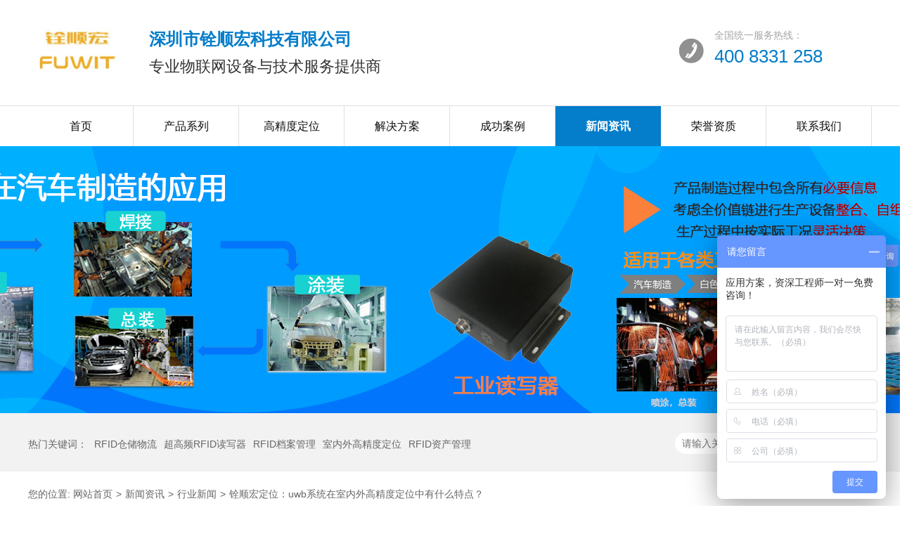

--- FILE ---
content_type: text/html
request_url: https://www.fuwit.com.cn/qshdwuw7222.html
body_size: 11517
content:
<!DOCTYPE html><html lang="zh"><head>
    <meta http-equiv="Content-Type" content="text/html; charset=utf-8">
    <meta http-equiv="X-UA-Compatible" content="IE=edge">
    <meta http-equiv="pragma" content="no-cache">
 <meta http-equiv="cache-control" content="no-cache,must-revalidate">
 <meta http-equiv="expires" content="Wed, 26 Feb 1997 08:21:57 GMT">
 <meta http-equiv="expires" content="0">
 <title>铨顺宏定位：uwb系统在室内外高精度有什么特点？</title>
    <meta name="keywords" content="uwb,高精度,人员定位">
    <meta name="description" content="     UWB室内定位系统采用TDOA测距算法，通过信号到达的时间差，通过双曲线交叉来定位的超宽带系统产生发射、接收、处理极窄脉冲信号的无线电系统，其包括UWB定位基站、UWB定位标签、UWB算法引擎等">
    <link href="https://www.fuwit.com.cn/css/reset_pc.css" rel="stylesheet">
    <link href="https://www.fuwit.com.cn/css/index.css" rel="stylesheet">
    <script type="text/javascript" charset="utf-8" src="https://www.fuwit.com.cn/js/jquery.min.js"></script>
    <script type="text/javascript" charset="utf-8" src="https://www.fuwit.com.cn/js/jquery.SuperSlide.2.1.1.js"></script>
    <script type="text/javascript" charset="utf-8" src="https://www.fuwit.com.cn/js/index.js"></script>

<script src="https://www.fuwit.com.cn/js/360.js"></script><link media="only screen and (max-width:640px)" href="http://m.fuwit.com.cn/">
<script src="js/uaredirect.js"></script>
<script id="ebsgovicon" src="https://szcert.ebs.org.cn/govicons.js?id=a7e85cf0-ec20-43a0-9c52-b240c60a41d3&amp;width=75&amp;height=105&amp;type=1"></script>
<script>var _hmt = _hmt || []; (function () { var hm = document.createElement("script"); hm.src = "https://hm.baidu.com/hm.js?2f7117846f465dc95d84200eae029a6c"; var s = document.getElementsByTagName("script")[0]; s.parentNode.insertBefore(hm, s); })();
 uaredirect('http://m.fuwit.com.cn/');    
    (function () {
        var src = "https://jspassport.ssl.qhimg.com/11.0.1.js?d182b3f28525f2db83acfaaf6e696dba";
        document.write('<script src="' + src + '" id="sozz"><\/script>');
    })();
    (function (b, a, e, h, f, c, g, s) {
        b[h] = b[h] || function () { (b[h].c = b[h].c || []).push(arguments) };
        b[h].s = !!c; g = a.getElementsByTagName(e)[0]; s = a.createElement(e);
        s.src = "//s.union.360.cn/" + f + ".js"; s.defer = !0; s.async = !0; g.parentNode.insertBefore(s, g)
    })(window, document, "script", "_qha", 428807, false);
document.write("<iframe id='Iframe1' src='https://dunsregistered.dnb.com/SealAuthentication.aspx?Cid=1' width='114px' height='97px' frameborder='0' scrolling='no' allowtransparency='true' ></iframe>");
</script>
<meta name="360-site-verification" content="3f54fb763d4cf5199cce90bf43c44640">
<meta name="baidu-site-verification" content="hRg3lXlj0j">
<meta name="sogou_site_verification" content="ftOEG8bqrU">
<meta http-equiv="Content-Type" content="text/html; 
charset=gb2312">
<meta name="sogou_site_verification" content="zl56068gFG"></head>

<body class="body-color" data-page-name="article">
    <div class="blk" id="blk-head">
		<div class="header">
			<div id="h1-tag"><a href="https://www.fuwit.com.cn/" title="" target="_self"><img src="https://www.fuwit.com.cn/images/1645252761528.jpg" alt="专注于RFID物联网设备与技术服务提供商,铨顺宏"></a></div>
			<h2 class="t_text"><b>深圳市铨顺宏科技有限公司</b>
				<p>专业物联网设备与技术服务提供商</p>
			</h2>
			<div class="tel"><span>全国统一服务热线：</span><em>400&nbsp;8331&nbsp;258</em></div>
		</div>
		<div class="nav">
			<div class="content">
				<ul class="nav-one site-nav-parent mouse-grid-box text-center" id="blk-nav" data-item-count="8">
							<li><a href="https://www.fuwit.com.cn/" title="首页" target="_self">首页</a></li>
							<li><a href="https://www.fuwit.com.cn/RFID.html" title="产品系列" target="_blank">产品系列</a><ul class="nav-two">
<li><a href="https://www.fuwit.com.cn/RFID_Handset.html" title="超高频RFID手持机" target="_self">超高频RFID手持机</a></li>
<li><a href="https://www.fuwit.com.cn/RFID_Printer.html" title="超高频RFID打印机" target="_self">超高频RFID打印机</a></li>
<li><a href="https://www.fuwit.com.cn/RFID_Reader.html" title="超高频RFID读写器" target="_self">超高频RFID读写器</a></li>
<li><a href="https://www.fuwit.com.cn/RFID_Aecontrol.html" title="超高频RFID门禁" target="_self">超高频RFID门禁</a></li>
<li><a href="https://www.fuwit.com.cn/RFID_Tag.html" title="超高频RFID标签" target="_self">超高频RFID标签</a></li>
<li><a href="https://www.fuwit.com.cn/rfidmodule.html" title="超高频RFID模组" target="_self">超高频RFID模组</a></li>
<li><a href="https://www.fuwit.com.cn/RFID_Antenna.html" title="超高频RFID天线" target="_self">超高频RFID天线</a></li>
<li><a href="https://www.fuwit.com.cn/RFID_Jewellery.html" title="RFID珠宝看货盘" target="_self">RFID珠宝看货盘</a></li>
<li><a href="https://www.fuwit.com.cn/RFID_Workstation.html" title="RFID移动工作站" target="_self">RFID移动工作站</a></li></ul></li>
							<li><a href="https://www.fuwit.com.cn/UWB.html" title="高精度定位" target="_blank">高精度定位</a><ul class="nav-two">
<li><a href="https://www.fuwit.com.cn/aoadwjz.html" title="aoa定位基站" target="_self">aoa定位基站</a></li>
<li><a href="https://www.fuwit.com.cn/aoabq.html" title="aoa定位标签" target="_self">aoa定位标签</a></li>
<li><a extern-link="Yes" href="https://www.fuwit.com.cn/UWB.html" title="uwb定位产品" target="_self">uwb定位产品</a></li>
<li><a href="https://www.fuwit.com.cn/UWB_Application.html" title="uwb定位方案" target="_self">uwb定位方案</a></li>
<li><a href="https://www.fuwit.com.cn/AOA_Application.html" title="蓝牙定位方案" target="_self">蓝牙定位方案</a></li>
<li><a href="https://www.fuwit.com.cn/blewangguan.html" title="蓝牙定位网关" target="_self">蓝牙定位网关</a></li>
<li><a href="https://www.fuwit.com.cn/blexinbiao.html" title="蓝牙定位信标" target="_self">蓝牙定位信标</a></li></ul></li>
							<li><a href="https://www.fuwit.com.cn/Application.html" title="解决方案" target="_blank">解决方案</a><ul class="nav-two">
<li><a href="https://www.fuwit.com.cn/Storage_Application.html" title="RFID仓储物流" target="_self">RFID仓储物流</a></li>
<li><a href="https://www.fuwit.com.cn/Assets_Application.html" title="RFID固定资产" target="_self">RFID固定资产</a></li>
<li><a href="https://www.fuwit.com.cn/Archives_Application.html" title="RFID档案管理" target="_self">RFID档案管理</a></li>
<li><a href="https://www.fuwit.com.cn/Tool_Application.html" title="RFID工具管理" target="_self">RFID工具管理</a></li>
<li><a href="https://www.fuwit.com.cn/Wash_Application.html" title="RFID布草管理" target="_self">RFID布草管理</a></li>
<li><a href="https://www.fuwit.com.cn/Clothing_Application.html" title="RFID服装管理" target="_self">RFID服装管理</a></li>
<li><a href="https://www.fuwit.com.cn/Medical_Application.html" title="RFID医疗管理" target="_self">RFID医疗管理</a></li>
<li><a href="https://www.fuwit.com.cn/Jewellery_Application.html" title="RFID钱箱管理" target="_self">RFID钱箱管理</a></li>
<li><a href="https://www.fuwit.com.cn/Luggage_Application.html" title="RFID分拣系统" target="_self">RFID分拣系统</a></li></ul></li>
							<li><a href="https://www.fuwit.com.cn/Case.html" title="成功案例" target="_blank">成功案例</a></li>
							<li><a href="https://www.fuwit.com.cn/News.html" title="新闻资讯" target="_blank">新闻资讯</a><ul class="nav-two">
<li><a href="https://www.fuwit.com.cn/Company_News.html" title="公司新闻" target="_self">公司新闻</a></li>
<li><a href="https://www.fuwit.com.cn/Industry_News.html" title="行业新闻" target="_self">行业新闻</a></li>
<li><a href="https://www.fuwit.com.cn/rfid_article.html" title="国际新闻" target="_self" rel="nofollow">国际新闻</a></li></ul></li>
							<li><a href="https://www.fuwit.com.cn/AboutUs.html" title="荣誉资质" target="_blank">荣誉资质</a></li>
							<li><a href="https://www.fuwit.com.cn/contact.html" title="联系我们" target="_blank">联系我们</a></li></ul>
			</div>
		</div>
		<script type="text/javascript" charset="utf-8">
			navFocus.forbid();
		</script>
	</div>
    <div class="blk">
        <div class="min-banner"><a title="RFID仓储物流,智慧档案,资产管理解决方案,铨顺宏科技" target="_self" href="javascript:void(0);"><img src="https://www.fuwit.com.cn/images/1589601756334_nswcrop.png" alt="RFID仓储物流,智慧档案,资产管理解决方案,铨顺宏科技"></a></div>
    </div>
    <div class="blk">
        <div class="search" id="search">
            <div class="content">
                <div class="search-inp fr">
                    <input class="search-txt  data-line-exclude" id="key" placeholder="请输入关键词" type="text">
                    <div class="search-btn data-line-exclude" id="key-btn"></div>
                </div>
                <div class="keyword">
                    <em>热门关键词：</em>
                    <span><a href="https://www.fuwit.com.cn/Storage_Application_Sg5777.html" target="_blank">RFID仓储物流</a></span>
                    <span><a href="https://www.fuwit.com.cn/RFID_Reader.html" target="_blank">超高频RFID读写器</a></span>
                    <span><a href="https://www.fuwit.com.cn/Archives_Application.html" target="_blank">RFID档案管理</a></span>
                    <span><a href="https://www.fuwit.com.cn/UWBrydw.html" target="_blank" rel="">室内外高精度定位</a></span>
                    <span><a href="https://www.fuwit.com.cn/Assets_Application.html" target="_blank">RFID资产管理</a></span>
                </div>
                <div class="clear"></div>
            </div>
        </div>
    </div>
    <div class="blk">
        <div class="crumbs-1 content" navcrumbs="">	<b> 您的位置: </b>	<a href="https://www.fuwit.com.cn/" title="网站首页">网站首页 </a><span> &gt;  </span><a href="https://www.fuwit.com.cn/News.html" title="新闻资讯">新闻资讯 </a><span> &gt;  </span><a href="https://www.fuwit.com.cn/Industry_News.html" title="行业新闻">行业新闻 </a><span> &gt;  </span><a href="https://www.fuwit.com.cn/qshdwuw7222.html" title="铨顺宏定位：uwb系统在室内外高精度定位中有什么特点？">铨顺宏定位：uwb系统在室内外高精度定位中有什么特点？ </a></div>
    </div>
    <div class="blk content clearafter">
        <div class="blk-sm fr">
            <div class="blk">
                <h1 class="article-title" id="desc-title">铨顺宏定位：uwb系统在室内外高精度定位中有什么特点？</h1>
                <div class="article-sour">
                    <em>发布时间：</em><em id="desc-time">2022-11-21 15:02</em>
                </div>
            </div>
            <div class="blk">
                <div class="article-desc endit-content">
                    <div class="article-desc-t1">信息摘要： </div>
                    <div class="article-desc-t2" id="desc-txt">&nbsp;&nbsp;&nbsp;UWB室内定位系统采用TDOA测距算法，通过信号到达的时间差，通过双曲线交叉来定位的超宽带系统产生发射、接收、处理极窄脉冲信号的无线电系统，其包括UWB定位基站、UWB定位标签、UWB算法引擎等</div>
                </div>
            </div>
            <div class="blk">
                <div class="article-con ke-content"><p>
	<span style="font-size:16px;line-height:2;">伴随着物联网的飞速发展，室内定位技术的应用各种各样应用领域的需要也大大提高，定位技术性能够分为两种：户外定位和室内定位。</span>
</p>
<p>
	<span style="font-size:16px;line-height:2;">户外定位技术性比较单一，关键依托通讯卫星定位技术性，而室内定位技术种类比较多，如手机蓝牙、WiFi、ZigBee、RFID、超宽带等。但在如今的定位系统内，UWB超宽带定位系统软件因具备高精密、高容、低能耗、机器设备精巧等一系列优势被广泛运用。&nbsp; &nbsp; &nbsp; &nbsp;</span>
</p>
<p class="kindeditor_img-block">
	<span style="font-size:16px;line-height:2;"><br>
</span><img src="https://www.fuwit.com.cn/images/mihUpMbC1o.jpg" align="" title="uwb" alt="uwb" width="500" style="width:500px;">
</p>
<p class="kindeditor_img-block">
	<br>
</p>
<p>
	<span style="font-size:16px;line-height:2;"><a href="https://www.fuwit.com.cn/UWB.html" target="_blank">&nbsp;UWB室内定位</a>系统软件选用TDOA激光测距优化算法，根据信号到达时差，根据双曲线方程交叉式来定位的超宽带系统软件造成发送、接受、解决极窄脉冲信号的无线通信系统软件，其包含UWB定位通信基站、UWB定位标识、UWB算法引擎等。高精密UWB室内定位系统特点&nbsp; &nbsp; &nbsp; &nbsp;</span>
</p>
<p>
	<span style="font-size:16px;line-height:2;">1、高像素&nbsp; &nbsp; &nbsp; &nbsp;&nbsp;</span>
</p>
<p>
	<span style="font-size:16px;line-height:2;">探测设备对目标鉴别水平依赖于其间距屏幕分辨率和视角屏幕分辨率，而间距屏幕分辨率又正比于发送单脉冲的频域有效宽度。超宽带室内定位系统软件因亚纳秒级极窄脉冲的时间也总宽，因而它间距屏幕分辨率非常高，可达到cm数量级，通过这个特点，能够获得更多房间内间距信息。&nbsp; &nbsp; &nbsp; &nbsp;&nbsp;</span>
</p>
<p class="kindeditor_img-block">
	<span style="font-size:16px;line-height:2;"><br>
</span><img src="https://www.fuwit.com.cn/images/yrIQu7VKA2.jpeg" align="" title="uwb(2)" alt="uwb(2)" width="500" style="width:500px;">
</p>
<p class="kindeditor_img-block">
	<br>
</p>
<p>
	<span style="font-size:16px;line-height:2;">2、频带的合理利用&nbsp; &nbsp; &nbsp; &nbsp;&nbsp;</span>
</p>
<p>
	<span style="font-size:16px;line-height:2;">传统无线通信室内定位系统内全部信息来源于特殊信号频率无线电波，在无线电设备聚集的环境里，彼此之间间距非常近，安排到同样频段的标志可能接受到另一台的同屏信号，甚至会出现系统紊乱或不正确定位。而超宽带系统软件具备很低的信/扰比幅值，均值信号强度比较低，如工作范围在几十米之内，需要输出功率只需几十到好几百微瓦。因为功率谱密度非常低，乃至小于噪声下列，因此信号也不会对其他软件造成不良影响，能够与其共享频段，完成并存。&nbsp; &nbsp; &nbsp; &nbsp;</span>
</p>
<p class="kindeditor_img-block">
	<span style="font-size:16px;line-height:2;"><br>
</span><img src="https://www.fuwit.com.cn/images/EXURZasTic.jpg" align="" title="uwb定位" alt="uwb定位" width="500" style="width:500px;">
</p>
<p class="kindeditor_img-block">
	<br>
</p>
<p>
	<span style="font-size:16px;line-height:2;">&nbsp;3、多客户共享&nbsp; &nbsp; &nbsp; &nbsp;&nbsp;</span>
</p>
<p>
	<span style="font-size:16px;line-height:2;"><a href="https://www.fuwit.com.cn/UWBsndwj9198.html" target="_blank">UWB室内定位</a>系统软件能够针对不同的客户分派不同类型的随机编码，针对不同编号开展单脉冲部位调配。类似无线通讯里的多址通讯方式。那样在有关协调器，每一个客户需要从雷达回波信号中获取依照本身编号调配完的发送信号，别的标志发送雷达回波就算被无线天线接受也就会自动滤掉，因而标志可以一起使用相同定位机器设备，能够互不干涉地共享无线网络网络资源。&nbsp; &nbsp; &nbsp; &nbsp;&nbsp;</span>
</p>
<p class="kindeditor_img-block">
	<span style="font-size:16px;line-height:2;"><br>
</span><img src="https://www.fuwit.com.cn/images/8pDflDSitc.jpg" align="" title="uwb定位(1)" alt="uwb定位(1)" width="500" style="width:500px;">
</p>
<p class="kindeditor_img-block">
	<br>
</p>
<p>
	<span style="font-size:16px;line-height:2;">4、繁杂工作场所&nbsp; &nbsp; &nbsp; &nbsp;&nbsp;</span>
</p>
<p>
	<span style="font-size:16px;line-height:2;">在家居环境中，点此室内环境比较复杂，加上墙面等阻碍物，接收设备接收的标志信号必定包括了各种各样影响。试验数据说明在繁杂环境里多径时增加为纳秒级，现阶段的相对性捷变无线通信系统软件不能对这般小一点延迟开展辨别。UWB定位系统软件选用纳秒级离散变量窄脉冲开展检测，经多径反射面的延迟信号与直通信号在空间上能够分离出来，能够很好的分离出来出影响信号，获取出有效信息，具备强抗多径没落水平。</span>
</p>
<p>
	<span style="font-size:16px;line-height:2;"><br>
</span>
</p>
<p>
	<span style="font-size:16px;line-height:2;">
	<iframe class="ke-edit-iframe" width="100%" height="500" src="https://tv.sohu.com/s/sohuplayer/iplay.html?bid=333930257&amp;autoplay=true&amp;disablePlaylist=true" frameborder="0">
	</iframe>
<br>
</span>
</p>
<p>
	<span style="font-size:16px;line-height:2;">关于铨顺宏<br>
<br>
深圳市铨顺宏科技有限公司，专注于物联网行业领域无线射频技术的硬件产品，以RFID和GNSS 为核心技术的产品和应用，从设备研发、解决方案和市场销售，产品广泛应用于物联网技术在智能化仓储物流、智能电力资产管理、档案信息化管理、智能制造信息化、医疗信息化和无人机机器人物联网集成应用等行业细分领域。<br>
<img src="https://www.fuwit.com.cn/images/pEDdDLdn4f.jpg" align="" title="铨顺宏" alt="铨顺宏" width="500" style="width:500px;"><br>
始终坚持以“设备+解决方案+服务”为一体的商业模式，以技术服务应用，技术与应用有效融合，并依托品牌及技术的优势，结合丰富的物联网行业技术服务经验，从方案咨询、产品选型，到方案设计和系统平台支持，为用户提供易于操作且稳定性高，具差异化、具创新的综合性技术服务。<br>
<br>
了解更多RFID产品及解决方案，铨顺宏咨询热线：400-8331-258，或访问公司官方网站（<a href="https://www.fuwit.com.cn" target="_blank">https://www.fuwit.com.cn</a>）<br>
<span style="font-size:14px;">推荐阅读：</span><br>
</span>
</p>
<p>
	<span style="font-size:16px;line-height:2;"><a href="https://www.fuwit.com.cn/uwbyanglaoyuan.html" target="_blank"><span style="font-size:14px;">医院/养老院UWB人员定位解决方案</span></a></span>
</p>
<p>
	<span style="font-size:16px;line-height:2;"><a href="https://www.fuwit.com.cn/uwbkuangshan.html" target="_blank"><span style="font-size:14px;">基于UWB技术的矿山人员精确定位系统</span></a></span>
</p>
<p>
	<span style="font-size:16px;line-height:2;"><a href="https://www.fuwit.com.cn/uwbgongdi.html" target="_blank"><span style="font-size:14px;">户外建筑工地人员UWB定位系统</span></a><br>
</span>
</p></div>
                <div class="clear"></div>
            </div>
            <div class="blk" data-blk3-order="4">
                <div data-blk-pagin="pagin">
                    
                    
                 
 
 
 
 
 <div class="nsw-page-prev"><span class="data-line-exclude">上一篇</span><a href="https://www.fuwit.com.cn/fjtzszgc.html" title="放假通知丨走过春夏秋冬，相伴又是一年">放假通知丨走过春夏秋冬，相伴又是一年</a></div>
<div class="nsw-page-next"><span class="data-line-exclude">下一篇</span><a href="https://www.fuwit.com.cn/szqshyml.html" title="深圳铨顺宏圆满落幕IOTE&nbsp;2022第十八届国际物联网展">深圳铨顺宏圆满落幕IOTE&nbsp;2022第十八届国际物联网展</a></div></div>
            </div>
            
            &nbsp;&nbsp;&nbsp;&nbsp;&nbsp;&nbsp;&nbsp;&nbsp;&nbsp;&nbsp;&nbsp;&nbsp;<div class="blk">
                <div class="prod-hot">
                    <h3 class="pro-title">
                        <p>热品推荐</p>
                        <span>Hot product</span>
                    </h3>
                    <div class="prod-hot-list">
                        <div class="prod-hot-prev on-click"></div>
                        <div class="prod-hot-next on-click"></div>
                        <div class="prod-hot-swit"><dl class="swiper-slide">				
				<dt><a href="https://www.fuwit.com.cn/lyaoagjd1163.html" target="_blank" title="蓝牙aoa高精度定位基站"><img src="https://www.fuwit.com.cn/images/1675156368444_nswcrop.png" alt="蓝牙aoa高精度定位基站"></a></dt>
				<dd>
					<h4 class="prod-hot-name"><a href="https://www.fuwit.com.cn/lyaoagjd1163.html" target="_blank" title="蓝牙aoa高精度定位基站">蓝牙aoa高精度定位基站</a></h4>
					<div class="prod-hot-desc">蓝牙AOA定位基站FU-GA25-P2是一款壳体防护等级达到IP66的高精度定位基站，采用最新的AOA到达角定位技术，与定位引擎和多种蓝牙终端一起组成亚米级高精度实时定位系统，单台基站即可独立进行高精度定位。 蓝牙aoa定位FU-GA25-P2定位引擎高性能，具备多架构支持、跨平台设计、云边融合设计的特点，软件配置高效快速，具备覆盖效果仿真、图纸输出、性能评估等技术支持优势</div>
					<div class="prod-hot-link"><a href="https://www.fuwit.com.cn/lyaoagjd1163.html" target="_blank" title="蓝牙aoa高精度定位基站">了解详情</a></div>
				</dd>
</dl><dl class="swiper-slide">				
				<dt><a href="https://www.fuwit.com.cn/UWBsndwj9198.html" target="_blank" title="UWB室内定位基站FU-GA-IN-01"><img src="https://www.fuwit.com.cn/images/1619424694168.png" alt="UWB室内定位基站FU-GA-IN-01"></a></dt>
				<dd>
					<h4 class="prod-hot-name"><a href="https://www.fuwit.com.cn/UWBsndwj9198.html" target="_blank" title="UWB室内定位基站FU-GA-IN-01">UWB室内定位基站FU-GA-IN-01</a></h4>
					<div class="prod-hot-desc">&nbsp;&nbsp;&nbsp;&nbsp;UWB高精度定位系统，由定位基站、定位标签（腰牌、胸牌、腕表、安全帽）、定位引擎（基于GIS的标准型定位应用软件），结合定位算法和开放的定位引擎API接口，系统可达10cm级定位精度，可实现三维、二维、一维、零维定位。可广泛应用于矿山、石化、隧道、地铁、工厂、电力、养老院、医院、监狱、看守所、戒毒所、法院、博物馆等行业，对人员、物品、资产的智能化管理。 &nbsp;&nbsp;&nbsp;&nbsp;UWB室内型定位基站，支持TDOA和TOF两种定位方式，基站内置4G、WiFi、蓝牙网络模块，可实现物联网网关功能。</div>
					<div class="prod-hot-link"><a href="https://www.fuwit.com.cn/UWBsndwj9198.html" target="_blank" title="UWB室内定位基站FU-GA-IN-01">了解详情</a></div>
				</dd>
</dl><dl class="swiper-slide">				
				<dt><a href="https://www.fuwit.com.cn/UWBxpdwb.html" target="_blank" title="UWB胸牌定位标签FU-GT-EC-01"><img src="https://www.fuwit.com.cn/images/1619506919405.jpg" alt="UWB胸牌定位标签FU-GT-EC-01"></a></dt>
				<dd>
					<h4 class="prod-hot-name"><a href="https://www.fuwit.com.cn/UWBxpdwb.html" target="_blank" title="UWB胸牌定位标签FU-GT-EC-01">UWB胸牌定位标签FU-GT-EC-01</a></h4>
					<div class="prod-hot-desc">&nbsp;&nbsp;&nbsp;&nbsp;室内外无线定位系统，由定位基站、定位标签（腰牌、胸牌、腕表、安全帽等）、定位引擎（基于GIS的标准型定位应用软件），结合定位算法和开放的定位引擎API接口，系统可达10cm级定位精度，可实现三维、二维、一维、零维高精度定位。可广泛应用于矿山、石化、隧道、地铁、工厂、电力、养老院、医院、监狱、看守所、戒毒所、法院、博物馆等行业，对人员、车辆、物品、资产的智能化管理。 &nbsp;&nbsp;&nbsp;&nbsp;UWB胸牌是一款防水级佩戴式定位标签卡，内置SOS急救功能跟蜂鸣器，实现位置管理跟围栏功能支持TDOA和TOF两种定位方式，用来进行高精度实时定位距离判断等场景应用。</div>
					<div class="prod-hot-link"><a href="https://www.fuwit.com.cn/UWBxpdwb.html" target="_blank" title="UWB胸牌定位标签FU-GT-EC-01">了解详情</a></div>
				</dd>
</dl><dl class="swiper-slide">				
				<dt><a href="https://www.fuwit.com.cn/UWBdwaqm.html" target="_blank" title="UWB定位安全帽FU-GT-HM-01"><img src="https://www.fuwit.com.cn/images/1619511637691.jpg" alt="UWB定位安全帽FU-GT-HM-01"></a></dt>
				<dd>
					<h4 class="prod-hot-name"><a href="https://www.fuwit.com.cn/UWBdwaqm.html" target="_blank" title="UWB定位安全帽FU-GT-HM-01">UWB定位安全帽FU-GT-HM-01</a></h4>
					<div class="prod-hot-desc">&nbsp;&nbsp;室内外无线定位系统，由定位基站、定位标签（腰牌、胸牌、腕表、安全帽）、定位引擎（基于GIS的标准型定位应用软件），结合定位算法和开放的定位引擎API接口，系统可达10cm级定位精度，可实现三维、二维、一维、零维定位。 &nbsp;&nbsp;UWB定位安全帽是一款工业级的安全帽式高精度定位标签设备，安全帽内置SOS紧急呼救功能跟蜂鸣器提醒功能，实现定位位置管理跟围栏管理。本产品广泛应用与监狱、戒毒所、看守所、地铁、化工厂、煤矿、船舶、学校、医院、电力等行业，实现人员定位检测、考勤管理等。</div>
					<div class="prod-hot-link"><a href="https://www.fuwit.com.cn/UWBdwaqm.html" target="_blank" title="UWB定位安全帽FU-GT-HM-01">了解详情</a></div>
				</dd>
</dl><dl class="swiper-slide">				
				<dt><a href="https://www.fuwit.com.cn/RFID_Handset_W6100X.html" target="_blank" title="W6100&nbsp;便携式工业级RFID手持终端"><img src="https://www.fuwit.com.cn/images/1600402104580_nswcrop.jpg" alt="W6100&nbsp;便携式工业级RFID手持终端"></a></dt>
				<dd>
					<h4 class="prod-hot-name"><a href="https://www.fuwit.com.cn/RFID_Handset_W6100X.html" target="_blank" title="W6100&nbsp;便携式工业级RFID手持终端">W6100&nbsp;便携式工业级RFID手持终端</a></h4>
					<div class="prod-hot-desc">W6100&nbsp;工业级RFID手持终端是一款基于安卓&nbsp;10.0&nbsp;系统开发，2GB&nbsp;RAM&nbsp;&amp;&nbsp;16GB&nbsp;ROM，集成&nbsp;2D&nbsp;条形码扫描、4G&nbsp;全网通、GPS&nbsp;、WIFI(支持&nbsp;WIFI&nbsp;漫游无缝切换）、BLUETOOTH&nbsp;、RFID&nbsp;功能于一体的便携式智能RFID移动数据采集器设备，界面友好，操作简便； 超高频RFID手持机集成&nbsp;ThingMagic&nbsp;高性能模组，具备高-效盘点、远程扫描、精-准读取等优势，适应于仓储物流、智能门店、档案图书等多场景应用。&nbsp;</div>
					<div class="prod-hot-link"><a href="https://www.fuwit.com.cn/RFID_Handset_W6100X.html" target="_blank" title="W6100&nbsp;便携式工业级RFID手持终端">了解详情</a></div>
				</dd>
</dl><dl class="swiper-slide">				
				<dt><a href="https://www.fuwit.com.cn/RFID_Printer_TX6r.html" target="_blank" title="超高频&nbsp;工业级RFID条码打印机"><img src="https://www.fuwit.com.cn/images/1589275536559_nswcrop.jpg" alt="超高频&nbsp;工业级RFID条码打印机"></a></dt>
				<dd>
					<h4 class="prod-hot-name"><a href="https://www.fuwit.com.cn/RFID_Printer_TX6r.html" target="_blank" title="超高频&nbsp;工业级RFID条码打印机">超高频&nbsp;工业级RFID条码打印机</a></h4>
					<div class="prod-hot-desc">TXr系列RFID标签打印机配备了优于其它产品设计和实用功&nbsp;能，畅享智能打印解决方案带来的便利。先打印后读写的设计，100%标签合格率，TXr系列电子标签打印解决方案是自动化分拣及工作的保障。 其支持小高度为12毫米的电子标签读写打印及适用于柔性抗金属标签，灵活的耗材兼容性，高品质打印输出效果，带你走进更加广阔的应用领域。产品广泛适用于汽车制造业，服装制造业，金融服务业，物流运输业、珠宝门店等行业细分领域</div>
					<div class="prod-hot-link"><a href="https://www.fuwit.com.cn/RFID_Printer_TX6r.html" target="_blank" title="超高频&nbsp;工业级RFID条码打印机">了解详情</a></div>
				</dd>
</dl><dl class="swiper-slide">				
				<dt><a href="https://www.fuwit.com.cn/RFID_Aecontrol_FUTD04.html" target="_blank" title="超高频&nbsp;(UHF)RFID门禁系统"><img src="https://www.fuwit.com.cn/images/1588066970781_nswcrop.jpg" alt="超高频&nbsp;(UHF)RFID门禁系统"></a></dt>
				<dd>
					<h4 class="prod-hot-name"><a href="https://www.fuwit.com.cn/RFID_Aecontrol_FUTD04.html" target="_blank" title="超高频&nbsp;(UHF)RFID门禁系统">超高频&nbsp;(UHF)RFID门禁系统</a></h4>
					<div class="prod-hot-desc">FU-TD04&nbsp;超高频(UHF)RFID门禁系统支持EPC&nbsp;C1&nbsp;G2（ISO18000-6C）协议，支持服务器模式实现多通道控制功能，超高频RFID通道门禁内部集成高增益天线组、基于ThingMagic的高速读写器及控制模组，拥有高速读取标签性能和良好的读写区域控制能力，提供标准RS232或RJ45接口，方便连接软件平台。 超高频(UHF)RFID门禁系统特别适用于各类物流仓储、图书档案、人员考勤管理等细分领域的应用。</div>
					<div class="prod-hot-link"><a href="https://www.fuwit.com.cn/RFID_Aecontrol_FUTD04.html" target="_blank" title="超高频&nbsp;(UHF)RFID门禁系统">了解详情</a></div>
				</dd>
</dl><dl class="swiper-slide">				
				<dt><a href="https://www.fuwit.com.cn/RFID_Reader_FUM6IN1ZEUS.html" target="_blank" title="IP68&nbsp;工业级UHF（超高频）RFID一体化读写器"><img src="https://www.fuwit.com.cn/images/1595992006703_nswcrop.jpg" alt="IP68&nbsp;工业级UHF（超高频）RFID一体化读写器"></a></dt>
				<dd>
					<h4 class="prod-hot-name"><a href="https://www.fuwit.com.cn/RFID_Reader_FUM6IN1ZEUS.html" target="_blank" title="IP68&nbsp;工业级UHF（超高频）RFID一体化读写器">IP68&nbsp;工业级UHF（超高频）RFID一体化读写器</a></h4>
					<div class="prod-hot-desc">铨顺宏&nbsp;FU-M6-IN1&nbsp;ZEUS&nbsp;UHF（超高频）RFID一体化读写器是一款体积小，易于安装部署，&nbsp;抗电磁&nbsp;干扰设计；超高频RFID工位机内置集成&nbsp;3dbi&nbsp;圆极化天线，压铸铝和&nbsp;ABS&nbsp;外&nbsp;壳，M12&nbsp;防水连接器，IP68&nbsp;防护等级，专为工业和恶劣环&nbsp;境设计的高性能、低成本的商用&nbsp;RFD一体化集成读写器。 超高频RFID工位读写器内嵌&nbsp;ThingMagic&nbsp;功能全面且稳定的&nbsp;M6e-Nano&nbsp;UHF&nbsp;RFID&nbsp;模组集成，&nbsp;ZEUS&nbsp;超高频RFID工位机通过其&nbsp;TCP/IP&nbsp;串行或&nbsp;RS485&nbsp;接口&nbsp;向计算机或&nbsp;PLC&nbsp;系统提供命令和控制。&nbsp; 支持&nbsp;Modbus&nbsp;系统（可选）。&nbsp;</div>
					<div class="prod-hot-link"><a href="https://www.fuwit.com.cn/RFID_Reader_FUM6IN1ZEUS.html" target="_blank" title="IP68&nbsp;工业级UHF（超高频）RFID一体化读写器">了解详情</a></div>
				</dd>
</dl><dl class="swiper-slide">				
				<dt><a href="https://www.fuwit.com.cn/RFID_LdTag_LK701515.html" target="_blank" title="超高频&nbsp;RFID软质洗涤标签"><img src="https://www.fuwit.com.cn/images/1588753479149_nswcrop.jpg" alt="超高频&nbsp;RFID软质洗涤标签"></a></dt>
				<dd>
					<h4 class="prod-hot-name"><a href="https://www.fuwit.com.cn/RFID_LdTag_LK701515.html" target="_blank" title="超高频&nbsp;RFID软质洗涤标签">超高频&nbsp;RFID软质洗涤标签</a></h4>
					<div class="prod-hot-desc">LK701515&nbsp;超高频RFID软质洗涤标签，它是真正可以工业洗涤&nbsp;200&nbsp;次以上的超高频软质洗涤标签，在工业和医用洗涤情况下，它能耐&nbsp;60&nbsp;Bar&nbsp;大气压压力，性能稳定可靠。真正达到和超越&nbsp;200&nbsp;次以上的工业洗涤寿命;100%经过内存写入测试；&nbsp;材质和设计均经过可靠性测试；产品经欧洲芬兰&nbsp;Tagformace&nbsp;设备&nbsp;100%射频一致性检验。 广泛适用于RFID工业洗涤，RFID布草租赁，RFID服装管理，RFID人员管理，RFID门禁管理等行业细分领域。</div>
					<div class="prod-hot-link"><a href="https://www.fuwit.com.cn/RFID_LdTag_LK701515.html" target="_blank" title="超高频&nbsp;RFID软质洗涤标签">了解详情</a></div>
				</dd>
</dl><dl class="swiper-slide">				
				<dt><a href="https://www.fuwit.com.cn/RFID_AtTag_TAG915M851177.html" target="_blank" title="超高频(UHF)抗金属RFID层架标签"><img src="https://www.fuwit.com.cn/images/1622191304930.jpg" alt="超高频(UHF)抗金属RFID层架标签"></a></dt>
				<dd>
					<h4 class="prod-hot-name"><a href="https://www.fuwit.com.cn/RFID_AtTag_TAG915M851177.html" target="_blank" title="超高频(UHF)抗金属RFID层架标签">超高频(UHF)抗金属RFID层架标签</a></h4>
					<div class="prod-hot-desc">TAG-915M85&nbsp;为无源超高频远距离抗金属RFID层架标签,特别适合需要较长(4M&nbsp;以上)读取距离的场合，通常粘贴于与导电物体非直接接触的物品上， &nbsp;广泛适用于RFID图书层架、RFID抗金属货架、RFID档案管理等。</div>
					<div class="prod-hot-link"><a href="https://www.fuwit.com.cn/RFID_AtTag_TAG915M851177.html" target="_blank" title="超高频(UHF)抗金属RFID层架标签">了解详情</a></div>
				</dd>
</dl><dl class="swiper-slide">				
				<dt><a href="https://www.fuwit.com.cn/Led_light_tag1930.html" target="_blank" title="LED灯超高频抗金属RFID标签"><img src="https://www.fuwit.com.cn/images/1622189824172.jpg" alt="LED灯超高频抗金属RFID标签"></a></dt>
				<dd>
					<h4 class="prod-hot-name"><a href="https://www.fuwit.com.cn/Led_light_tag1930.html" target="_blank" title="LED灯超高频抗金属RFID标签">LED灯超高频抗金属RFID标签</a></h4>
					<div class="prod-hot-desc">TAG-915-Sensor-6020&nbsp;系列是一款免电池有发光（LED）的&nbsp;RFID&nbsp;电子标签，是专为实现单品定位，具备快速查找功能的超高频电子标签。该标签附加&nbsp;LED&nbsp;灯，当标签需要被定位&nbsp;时，只需要选定该标签的&nbsp;EPC&nbsp;号，标签上的&nbsp;LED&nbsp;灯将会发出闪烁，让用户可以更直观地识&nbsp;别被管理物品，让库存盘点、货物查找或其他处理过程变得更容易。广泛适用于档案/文件管理、物流拣选、资产管理等。</div>
					<div class="prod-hot-link"><a href="https://www.fuwit.com.cn/Led_light_tag1930.html" target="_blank" title="LED灯超高频抗金属RFID标签">了解详情</a></div>
				</dd>
</dl><dl class="swiper-slide">				
				<dt><a href="https://www.fuwit.com.cn/RFID_SsTag_TAG915TEMPVBL01.html" target="_blank" title="超高频&nbsp;RFID温度传感器标签"><img src="https://www.fuwit.com.cn/images/1588821568607_nswcrop.jpg" alt="超高频&nbsp;RFID温度传感器标签"></a></dt>
				<dd>
					<h4 class="prod-hot-name"><a href="https://www.fuwit.com.cn/RFID_SsTag_TAG915TEMPVBL01.html" target="_blank" title="超高频&nbsp;RFID温度传感器标签">超高频&nbsp;RFID温度传感器标签</a></h4>
					<div class="prod-hot-desc">TAG-915-TEMP-VBL-01&nbsp;为&nbsp;UHF&nbsp;RFID&nbsp;无源、免电池、免维护、提供实时温度检测的传感器电子标签，对产品、医药、&nbsp;疫苗、生鲜、特种材料等物品的身份标识+温度检测，满足全生命周期监测管理的应用。 该标签可广泛应用于供应链，冷链物流，温控集装箱货柜，医.疗物流，特种运输配送等过程中，</div>
					<div class="prod-hot-link"><a href="https://www.fuwit.com.cn/RFID_SsTag_TAG915TEMPVBL01.html" target="_blank" title="超高频&nbsp;RFID温度传感器标签">了解详情</a></div>
				</dd>
</dl></div>
                        <div class="clear"></div>
                    </div>
                </div>
            </div>
        </div>
        <div class="blk-xs fl">
            <div class="blk">
				<div class="left-nav-01">
					<div class="left-nav-01-tit">
						<h2>RFID解决方案</h2>
					</div>
					<div class="left-nav-01-con" navvicefocus1="">
						<ul class="left-nav-01-one nested-sortable blk-nav-show" id="blk-vice-nav"><li><h3><a href="https://www.fuwit.com.cn/Case.html" title="成功案例">成功案例</a></h3></li><li><h3><a href="https://www.fuwit.com.cn/News.html" title="新闻资讯">新闻资讯</a></h3><ul class="left-nav-01-two"><li><h3><a href="https://www.fuwit.com.cn/Company_News.html" title="公司新闻">公司新闻</a></h3></li><li><h3><a href="https://www.fuwit.com.cn/Industry_News.html" title="行业新闻">行业新闻</a></h3></li><li><h3><a href="https://www.fuwit.com.cn/rfid_article.html" title="国际新闻">国际新闻</a></h3></li></ul></li><li><h3><a href="https://www.fuwit.com.cn/UWBAOA_Application.html" title="人员定位案例">人员定位案例</a></h3><ul class="left-nav-01-two"><li><h3><a href="https://www.fuwit.com.cn/AOA_Application.html" title="AOA定位案例">AOA定位案例</a></h3></li><li><h3><a href="https://www.fuwit.com.cn/UWB_Application.html" title="UWB定位案例">UWB定位案例</a></h3></li></ul></li><li><h3><a href="https://www.fuwit.com.cn/Application.html" title="RFID应用案例">RFID应用案例</a></h3><ul class="left-nav-01-two"><li><h3><a href="https://www.fuwit.com.cn/Vehicle_Application.html" title="RFID门禁车辆">RFID门禁车辆</a></h3></li><li><h3><a href="https://www.fuwit.com.cn/Storage_Application.html" title="RFID仓储物流">RFID仓储物流</a></h3></li><li><h3><a href="https://www.fuwit.com.cn/Assets_Application.html" title="RFID固定资产">RFID固定资产</a></h3></li><li><h3><a href="https://www.fuwit.com.cn/Archives_Application.html" title="RFID档案管理">RFID档案管理</a></h3></li><li><h3><a href="https://www.fuwit.com.cn/Manufacture_Application.html" title="RFID汽车制造">RFID汽车制造</a></h3></li><li><h3><a href="https://www.fuwit.com.cn/Tool_Application.html" title="RFID工具管理">RFID工具管理</a></h3></li><li><h3><a href="https://www.fuwit.com.cn/Medical_Application.html" title="RFID医疗管理">RFID医疗管理</a></h3></li><li><h3><a href="https://www.fuwit.com.cn/Wash_Application.html" title="RFID布草管理">RFID布草管理</a></h3></li><li><h3><a href="https://www.fuwit.com.cn/Clothing_Application.html" title="RFID服装管理">RFID服装管理</a></h3></li><li><h3><a href="https://www.fuwit.com.cn/Luggage_Application.html" title="RFID分拣系统">RFID分拣系统</a></h3></li><li><h3><a href="https://www.fuwit.com.cn/Jewellery_Application.html" title="RFID钱箱珠宝">RFID钱箱珠宝</a></h3></li><li><h3><a href="https://www.fuwit.com.cn/Other_Application.html" title="RFID解决方案">RFID解决方案</a></h3></li><li><h3><a href="https://www.fuwit.com.cn/Age_Application.html" title="RFID无人机管理">RFID无人机管理</a></h3></li></ul></li><li><h3><a href="https://www.fuwit.com.cn/Video.html" title="RFID产品视频">RFID产品视频</a></h3></li></ul>
					</div>
				</div>
			</div>
            
            <div class="blk">
				<div class="p6-order-form-1-add ">
					<div class="left-nav-01-tit">
						<h2>联系我们</h2>
					</div>
					<ul>
						<li><span>座机：</span><span><bold>+86&nbsp;0755-82787626</bold></span></li>
						<li><span>服务热线：</span><span><a href="tel:18928498257" target="_blank" title=""><bold>189-2849-8257</bold></a></span></li>
						<li><span>邮箱：</span><span><a href="mailto:sales@fuwit.com" target="_blank" title=""><bold>sales@fuwit.com</bold></a></span>
						</li>
						<li><span>地址：</span><span><bold>深圳市福田保税区红花路99号长平商务大厦36楼</bold></span></li>
					</ul>
				</div>
			</div>
        </div>
    </div>
    <div class="blk" id="blk-footer">
		<div class="f_foot">
			<div class="footer">
				<div class="f_logo fl"><a href="https://www.fuwit.com.cn/" title="专注于RFID物联网设备与技术服务提供商,铨顺宏,RFID仓储管理,RFID档案管理,RFID资产管理" target="_self"><img src="https://www.fuwit.com.cn/images/1645252761528.jpg" alt="专注于RFID物联网设备与技术服务提供商,铨顺宏,RFID仓储管理,RFID档案管理,RFID资产管理"></a></div>
				<div class="f_text fl">
					<p><span>公司名称：</span><span>深圳市铨顺宏科技有限公司</span><span class="f_sp2">版权所有主营：<a href="https://www.fuwit.com.cn/Storage_Application_Sg5777.html" target="_blank" title="RFID仓储管理">rfid仓储管理</a><bold>&nbsp;&nbsp;</bold><a href="https://www.fuwit.com.cn/Manufacture_Application_qccycjdyy.html" target="_blank" title="RFID汽车制造">rfid汽车制造</a><bold>&nbsp;</bold>&nbsp;<a href="https://www.fuwit.com.cn/Archives_Application_rfidjszndaglxt.html" target="_blank" title="RFID档案管理">rfid档案管理</a><bold>&nbsp;</bold>&nbsp;<a href="https://www.fuwit.com.cn/Assets_Application.html" target="_blank" title="RFID资产管理,RFID资产盘点,RFID固定资产">rfid资产管理</a><bold>&nbsp;&nbsp;</bold><a href="https://www.fuwit.com.cn/RFID_Reader.html" target="_blank" title="超高频RFID读写器">超高频rfid读写器</a></span></p>
					<p><span>地址：</span><span>深圳市福田保税区红花路99号长平商务大厦36楼</span></p>
					<p><span>联系电话：</span><span>400&nbsp;8331&nbsp;258</span></p>
					<p><span>在线客服：</span><span>0755-82787626，0755-82781149，0755-82789431，0755-82711314</span></p>
					<p><span>邮箱：</span><span><a href="mailto:sales@fuwit.com" target="_blank" title="">sales@fuwit.com</a></span></p>
					<p><span><img src="https://g1lavrock.51yxwz.com/images/gongan.png" width="20">备案号：<a href="http://www.beian.gov.cn/portal/registerSystemInfo?recordcode=44030402003680" target="_blank" title="">粤公安备44030402003680</a>&nbsp;&nbsp;&nbsp;&nbsp;&nbsp;<a href="https://beian.miit.gov.cn/" target="_blank" title="">粤ICP备13059692号-6</a></span><span><a href="http://beian.miit.gov.cn/" rel="nofollow" target="_blank" title="">&nbsp;&nbsp;</a></span><span class="f_sp2"><a href="https://www.fuwit.com.cn/sitemap.xml" target="_self">网站地图</a></span></p>
					<p></p>
				</div>
				<div class="f_code fr"><em><a title="RFID专家FUWIT-铨顺宏" target="_self" href="javascript:void(0);"><img src="https://www.fuwit.com.cn/images/1642662881268_nswcrop.jpg" alt="RFID专家FUWIT-铨顺宏"></a></em><span>扫一扫&nbsp;关注微信公众号</span></div>
			</div>
		</div>
	</div>
    



<script id="baidu-push">(function(){
    var bp = document.createElement('script');
    var curProtocol = window.location.protocol.split(':')[0];
    if (curProtocol === 'https'){
   bp.src = 'https://zz.bdstatic.com/linksubmit/push.js';
  }
  else{
  bp.src = 'http://push.zhanzhang.baidu.com/push.js';
  }
    var s = document.getElementsByTagName("script")[0];
    s.parentNode.insertBefore(bp, s);
})();</script></body></html>

--- FILE ---
content_type: text/html; charset=utf-8
request_url: https://dunsregistered.dnb.com/SealAuthentication.aspx?Cid=1
body_size: 4085
content:


<!DOCTYPE html PUBLIC "-//W3C//DTD XHTML 1.0 Transitional//EN" "http://www.w3.org/TR/xhtml1/DTD/xhtml1-transitional.dtd">


<html xmlns="http://www.w3.org/1999/xhtml" >
<head><meta http-equiv="Content-Type" content="text/html; CHARSET=UTF-8" /><title>
	Untitled Page
</title>
    <script language="javascript" type="text/javascript">
    function alertU()
    {
        alert(window.location);
    }
    </script>

<script>(window.BOOMR_mq=window.BOOMR_mq||[]).push(["addVar",{"rua.upush":"false","rua.cpush":"false","rua.upre":"false","rua.cpre":"false","rua.uprl":"false","rua.cprl":"false","rua.cprf":"false","rua.trans":"","rua.cook":"false","rua.ims":"false","rua.ufprl":"false","rua.cfprl":"false","rua.isuxp":"false","rua.texp":"norulematch","rua.ceh":"false","rua.ueh":"false","rua.ieh.st":"0"}]);</script>
                              <script>!function(a){var e="https://s.go-mpulse.net/boomerang/",t="addEventListener";if("False"=="True")a.BOOMR_config=a.BOOMR_config||{},a.BOOMR_config.PageParams=a.BOOMR_config.PageParams||{},a.BOOMR_config.PageParams.pci=!0,e="https://s2.go-mpulse.net/boomerang/";if(window.BOOMR_API_key="9DG6U-C459A-FE2RU-VYP4S-6K5CD",function(){function n(e){a.BOOMR_onload=e&&e.timeStamp||(new Date).getTime()}if(!a.BOOMR||!a.BOOMR.version&&!a.BOOMR.snippetExecuted){a.BOOMR=a.BOOMR||{},a.BOOMR.snippetExecuted=!0;var i,_,o,r=document.createElement("iframe");if(a[t])a[t]("load",n,!1);else if(a.attachEvent)a.attachEvent("onload",n);r.src="javascript:void(0)",r.title="",r.role="presentation",(r.frameElement||r).style.cssText="width:0;height:0;border:0;display:none;",o=document.getElementsByTagName("script")[0],o.parentNode.insertBefore(r,o);try{_=r.contentWindow.document}catch(O){i=document.domain,r.src="javascript:var d=document.open();d.domain='"+i+"';void(0);",_=r.contentWindow.document}_.open()._l=function(){var a=this.createElement("script");if(i)this.domain=i;a.id="boomr-if-as",a.src=e+"9DG6U-C459A-FE2RU-VYP4S-6K5CD",BOOMR_lstart=(new Date).getTime(),this.body.appendChild(a)},_.write("<bo"+'dy onload="document._l();">'),_.close()}}(),"".length>0)if(a&&"performance"in a&&a.performance&&"function"==typeof a.performance.setResourceTimingBufferSize)a.performance.setResourceTimingBufferSize();!function(){if(BOOMR=a.BOOMR||{},BOOMR.plugins=BOOMR.plugins||{},!BOOMR.plugins.AK){var e=""=="true"?1:0,t="",n="amislqyxzcobk2lwhkkq-f-7a7d5a914-clientnsv4-s.akamaihd.net",i="false"=="true"?2:1,_={"ak.v":"39","ak.cp":"1321319","ak.ai":parseInt("795404",10),"ak.ol":"0","ak.cr":9,"ak.ipv":4,"ak.proto":"h2","ak.rid":"523c5dc2","ak.r":44387,"ak.a2":e,"ak.m":"a","ak.n":"essl","ak.bpcip":"3.17.37.0","ak.cport":56652,"ak.gh":"23.192.164.4","ak.quicv":"","ak.tlsv":"tls1.3","ak.0rtt":"","ak.0rtt.ed":"","ak.csrc":"-","ak.acc":"","ak.t":"1769355925","ak.ak":"hOBiQwZUYzCg5VSAfCLimQ==cJjczrwufTgfxjN6qGQwlZWU6HKJ6iYEfwO6lzVcAfe4YnmkhlNj1AfNOw3dNMAwtzxM9XiBDC7MOYcjkLPBC46582bprkUylwii1DbAo/2cN3JI5+koOFPXLRcNm9dmVrw/Q6D3MLPdWXeQM9wX62YP1R5aLfkWwKyBkEnmuY97441I2YRWulbJcrDal25+hyx/hYJQ9yC/1904qN5nWXj5I3zugOMwSZFtrXzs5LaHbgnJvUH13vzcg2cFN+5rD3nKGm8Qe3hJ89gZX1sznibczeNalbQTmaDQA9WSdy+GVCc8F17N3C7+HDAb9CveqV6U3Xt/3ZlVmPoFAic4SaMapxR2iHkrw055wLkpIrFVZ8Zb344dtr4GbtsDvHDl486xSRvZlbb9Eej2bzY+lJZhz5OCKrhAiwt3YGGVBSA=","ak.pv":"19","ak.dpoabenc":"","ak.tf":i};if(""!==t)_["ak.ruds"]=t;var o={i:!1,av:function(e){var t="http.initiator";if(e&&(!e[t]||"spa_hard"===e[t]))_["ak.feo"]=void 0!==a.aFeoApplied?1:0,BOOMR.addVar(_)},rv:function(){var a=["ak.bpcip","ak.cport","ak.cr","ak.csrc","ak.gh","ak.ipv","ak.m","ak.n","ak.ol","ak.proto","ak.quicv","ak.tlsv","ak.0rtt","ak.0rtt.ed","ak.r","ak.acc","ak.t","ak.tf"];BOOMR.removeVar(a)}};BOOMR.plugins.AK={akVars:_,akDNSPreFetchDomain:n,init:function(){if(!o.i){var a=BOOMR.subscribe;a("before_beacon",o.av,null,null),a("onbeacon",o.rv,null,null),o.i=!0}return this},is_complete:function(){return!0}}}}()}(window);</script></head>
<body>

    <form name="FrmSealAuthentication" method="post" action="./SealAuthentication.aspx?Cid=1" id="FrmSealAuthentication">
<div>
<input type="hidden" name="__VIEWSTATE" id="__VIEWSTATE" value="/wEPDwUKMTc2MTg4NDc4NmRkin1sXj06tJQspmusSjwDBvVgfZ0=" />
</div>

<div>

	<input type="hidden" name="__VIEWSTATEGENERATOR" id="__VIEWSTATEGENERATOR" value="A196EB15" />
</div>
    <div>
    
    </div>
    
    </form>
</body>
</html>


--- FILE ---
content_type: text/html; charset=utf-8
request_url: https://data.vod.itc.cn/ipinfo?json=1&platform_source=pc
body_size: 126
content:
{"Area":"美国[50]","X-FORWARDED-FOR":"3.17.37.195","live_play":"[3016, 3014, 3006]","MACHINE_ID":229,"Remote":"10.19.28.142","vod_play":"[2821, 2803, 2822, 2804]","Net":"其它[10]","ClientIP":"3.17.37.195","X-REAL-IP":"3.17.37.195"}

--- FILE ---
content_type: text/html; charset=utf-8
request_url: https://data.vod.itc.cn/ipinfo?json=1
body_size: 123
content:
{"Area":"美国[50]","X-FORWARDED-FOR":"3.17.37.195","live_play":"[3016, 3014, 3006]","MACHINE_ID":254,"Remote":"10.18.20.10","vod_play":"[2821, 2803, 2822, 2804]","Net":"其它[10]","ClientIP":"3.17.37.195","X-REAL-IP":"3.17.37.195"}

--- FILE ---
content_type: text/css
request_url: https://www.fuwit.com.cn/css/index.css
body_size: 7723
content:
@charset "utf-8";
/*COMMON_BLK_START*/
/*AVAIBLE_VI
[
{"vicolor":"#047dcb","sub1color":"#666666"},
{"vicolor":"#fe9e0b","sub1color":"#666666"},
{"vicolor":"#da251c","sub1color":"#666666"},
{"vicolor":"#019f00","sub1color":"#666666"}
]
AVAIBLE_VI*/
#bshareF {
  top: 25px !important;
}
.blk-main {
  width: 1200px;
  margin: 0 auto;
}
.blk-xs {
  width: 240px;
}
.blk-sm,
.blk-m {
  width: 930px;
}
.search-inp .search-btn::after {
  background-color: #047dcb;
}
.search-inp .search-btn::before {
  border-color: #047dcb;
}
/*列表自定义板块*/
.list-style-02 .vertical-layout-item .item-line,
.list-style-01 .vertical-layout-item .item-line {
  padding: 15px;
}
.list-style-02 .vertical-layout-item .item-line::after,
.list-style-01 .vertical-layout-item .item-line::after {
  border: 1px solid #dedede;
  -webkit-box-sizing: border-box;
  box-sizing: border-box;
}
.list-style-02 .vertical-layout-item .item-line:hover::after,
.list-style-01 .vertical-layout-item .item-line:hover::after {
  border-color: #047dcb;
}
.list-style-02 .level-layout-item .item-line::after,
.list-style-01 .level-layout-item .item-line::after {
  border: 1px solid #dedede;
  -webkit-box-sizing: border-box;
  box-sizing: border-box;
}
.list-style-02 .level-layout-item .item-line:hover::after,
.list-style-01 .level-layout-item .item-line:hover::after {
  border-color: #047dcb;
}
.list-style-02 .item-line:hover .item-link,
.list-style-01 .item-line:hover .item-link {
  background: #047dcb;
  border-color: #047dcb;
}
.list-style-02 .item-line:hover .item-link a,
.list-style-01 .item-line:hover .item-link a {
  color: #fff;
}
#Iframe1 {
  position: absolute;
  top: 24px;
  right: 50%;
  margin-right: -660px;
}
/*头部开始*/
.header {
  position: relative;
  height: 150px;
  font-family: "Microsoft Yahei";
}
#h1-tag {
  float: left;
  height: 124px;
  padding: 10px 30px 10px 0;
  display: table;
  font-size: 0;
  line-height: 0;
}
#h1-tag a {
  display: table-cell;
  vertical-align: middle;
}
#h1-tag img {
  max-width: 265px;
  max-height: 124px;
  display: inline-block;
}
.header .t_text {
  margin-top: 40px;
  float: left;
  width: 600px;
  font-size: 24px;
  color: #047dcb;
  font-weight: bold;
  overflow: hidden;
}
.header .t_text b {
  display: block;
  height: 32px;
  line-height: 32px;
  overflow: hidden;
}
.header .t_text p {
  display: block;
  height: 30px;
  font-size: 22px;
  color: #333333;
  font-weight: normal;
  line-height: 30px;
  padding-top: 8px;
  overflow: hidden;
}
.header .tel {
  margin-top: 40px;
  float: right;
  background-image: url('../images/t_pho.png');
  background-repeat: no-repeat;
  background-position: 0px 15px;
  background-size: 35px 35px;
  width: 224px;
  height: 64px;
  padding: 0 0 0 50px;
}
.header .tel span {
  display: block;
  height: 20px;
  font-weight: normal;
  font-size: 14px;
  line-height: 22px;
  color: #a5a5a5;
  overflow: hidden;
}
.header .tel em {
  display: block;
  height: 40px;
  font-size: 26px;
  font-weight: normal;
  line-height: 40px;
  color: #047dcb;
  font-family: arial;
  font-weight: normal;
  overflow: hidden;
  word-break: break-all;
}
.nav {
  height: 57px;
  border-top: 1px solid #e0e0e0;
}
.nav-one {
  height: 57px;
}
.nav-one > li {
  position: relative;
  float: left;
  height: 57px;
  line-height: 57px;
  border-right: 1px solid #e0e0e0;
}
.nav-one > li.none {
  border-right: 0;
}
.nav-one > li > a {
  display: block;
  height: 57px;
  text-align: center;
  color: #0d0d0f;
  font-size: 16px;
}
.nav-one > li:hover,
.nav-one > li.cur {
  border-right-color: #047dcb;
}
.nav-one > li:hover > a,
.nav-one > li.cur > a {
  background: #047dcb;
  color: #fff;
  font-weight: bold;
}
.nav-one > li:hover .nav-two {
  display: block;
}
.nav-two {
  background: #fff;
  display: none;
  position: absolute;
  top: 57px;
  z-index: 99;
}
.nav-two li {
  border-bottom: 1px solid #ccc;
}
.nav-two li {
  white-space: nowrap;
  height: 57px;
  position: relative;
  overflow: hidden;
  border-right: 0px;
}
.nav-two li a {
  display: block;
  height: 57px;
  font-size: 16px;
  font-weight: normal;
  line-height: 57px;
  color: #0d0d0f;
  text-align: center;
  overflow: hidden;
  padding: 0 10px;
}
.nav-two li.cur > a,
.nav-two li:hover > a {
  background-color: #047dcb;
  color: #fff;
}
.nav-two li.cur,
.nav-two li:hover {
  border-bottom-color: #047dcb;
}
/*底部开始*/
.f_foot {
  background-color: #047dcb;
  line-height: 36px;
  font-size: 14px;
  padding: 50px 0 0;
  height: 270px;
  font-family: "Microsoft Yahei";
}
.f_logo {
  max-width: 220px;
  margin: 50px 0 0 0;
  overflow: hidden;
  float: left;
}
.f_logo a {
  display: table-cell;
  vertical-align: middle;
}
.f_logo img {
  max-width: 250px;
  max-height: 130px;
  display: inline-block;
}
.f_text {
  overflow: hidden;
  margin: 26px 0 0 60px;
  padding: 0 10px 0 50px;
  width: 690px;
  border-left: solid 1px rgba(225, 225, 225, 0.2);
}
.f_text p {
  font-size: 16px;
  font-weight: normal;
  line-height: 27px;
  color: #ffffff;
  max-height: 60px;
  overflow: hidden;
}
.f_text p:last-child {
  display: none;
}
.f_text a {
  color: #fff;
}
.f_text em {
  margin: 0 10px;
}
.f_sp2 {
  display: inline-block;
  padding-left: 10px;
}
.f_code {
  width: 150px;
  height: 180px;
  margin-top: 20px;
}
.f_code img {
  display: block;
  width: 150px;
  height: 150px;
  box-sizing: border-box;
}
.f_code span {
  display: block;
  text-align: center;
  font-size: 14px;
  font-weight: normal;
  line-height: 30px;
  color: #ffffff;
}
.bg_vi_color {
  background-color: #047dcb;
}
.txt_vi_color {
  color: #047dcb !important;
}
/*COMMON_BLK_END*/
/*banner*/
.banner {
  position: relative;
  height: 620px;
}
.ban_list {
  position: relative;
  z-index: 0;
}
.ban_list ul {
  width: 100%!important;
}
.ban_list li {
  width: 100%!important;
  height: 620px;
  overflow: hidden;
  position: relative;
}
.ban_list li img {
  width: 1920px;
  height: 620px;
  position: absolute;
  left: 50%;
  margin-left: -960px;
}
.ban_nav {
  position: absolute;
  bottom: 30px;
  left: 50%;
  z-index: 1;
  overflow: hidden;
  margin-left: -600px;
  width: 1200px;
}
.ban_nav ul {
  text-align: center;
}
.ban_nav ul li {
  cursor: pointer;
  border-radius: 10px;
  transition: all 0.5s linear;
  -moz-transition: all 0.5s linear;
  /* Firefox 4 */

  -webkit-transition: all 0.5s linear;
  /* Safari and Chrome */

  -o-transition: all 0.5s linear;
  /* Opera */

  display: inline-block;
  *display: inline;
  zoom: 1;
  width: 16px;
  height: 16px;
  margin: 0 6px;
  overflow: hidden;
  background-color: #fff;
}
.ban_nav ul li.on {
  background-color: #047dcb;
}
/*返回顶部*/
.sidebar {
  display: -webkit-box;
  display: -ms-flexbox;
  position: fixed;
  bottom: 20px;
  right: 19px;
  z-index: 110;
  height: 44px;
  width: 44px;
}
.sidebar-itme:hover span {
  display: block;
}
.sidebar-itme span {
  display: none;
  width: 66px;
  height: 24px;
  font-size: 12px;
  color: #666;
  text-align: center;
  line-height: 24px;
  border-radius: 4px;
  background-color: #eee;
  position: absolute;
  right: 54px;
  top: 50%;
  margin-top: -12px;
}
.sidebar img {
  width: 44px;
  height: 44px;
  background-color: #ccc;
  border-radius: 2px;
  cursor: pointer;
  transition: background 0.3s ease-in-out;
  -webkit-transition: background 0.3s ease-in-out;
  outline: 0;
}
.sidebar:hover img {
  background-color: #047dcb;
}
.sidebar .fh {
  display: none;
}
/*快速通道*/
.shop-nav-title {
  font-size: 36px;
  color: #047dcb;
}
.shop-nav-t1 i img {
  background-color: #047dcb;
}
/*新闻资讯*/
.news {
  padding: 60px 0 0 0;
  overflow: hidden;
}
.news .title {
  margin-bottom: 30px;
}
.news-title {
  height: 56px;
  border-bottom: 1px solid #666;
  font-size: 20px;
  font-weight: bold;
  line-height: 56px;
  overflow: hidden;
  color: #333;
  margin-bottom: 26px;
}
.news-title a {
  color: #333;
  display: inline-block;
  height: 56px;
  display: -webkit-box;
  -webkit-box-orient: vertical;
  -webkit-line-clamp: 1;
  overflow: hidden;
}
.news-info {
  width: 580px;
}
.news-con {
  margin-bottom: 20px;
}
.news-con img {
  width: 580px;
  height: 290px;
  display: block;
}
.faq-info1 .prod-hot-swit {
  min-height: 112px;
}
.faq-info1 dt {
  display: none;
}
.faq-info1 dl {
  padding-left: 136px;
  height: 112px;
  padding-right: 10px;
  position: relative;
  overflow: hidden;
}
.faq-info1 .prod-hot-name {
  height: 46px;
  font-size: 18px;
  color: #333;
  line-height: 46px;
}
.faq-info1 .prod-hot-name a {
  color: #333;
  display: inline-block;
  height: 46px;
  display: -webkit-box;
  -webkit-box-orient: vertical;
  -webkit-line-clamp: 1;
  overflow: hidden;
}
.faq-info1 .prod-hot-desc {
  display: -webkit-box;
  -webkit-box-orient: vertical;
  -webkit-line-clamp: 2;
  overflow: hidden;
  padding-right: 10px;
  height: 44px;
  font-size: 14px;
  line-height: 22px;
  color: #888;
}
.faq-info1 .prod-hot-link {
  display: none;
}
.faq-info1 .prod-hot-time3 {
  display: block !important;
  width: 100px;
  height: 108px;
  padding: 0 10px;
  border-right: 1px solid #ebebeb;
  position: absolute;
  top: 0;
  left: 0;
  font-size: 12px;
  line-height: 22px;
  color: #888;
  text-align: center;
  overflow: hidden;
}
.faq-info1 .prod-hot-time-dd {
  word-break: break-all;
  display: block;
  padding-top: 20px;
  font-size: 48px;
  font-weight: bold;
  height: 52px;
  overflow: hidden;
  line-height: 52px;
  color: #333;
}
.faq-info1 .prod-hot-time-icon1 {
  display: none;
}
.faq {
  width: 561px;
}
.faq-info dt {
  display: none;
}
.faq-info dl {
  padding-left: 136px;
  height: 110px;
  padding-right: 10px;
  position: relative;
  margin-bottom: 30px;
  overflow: hidden;
  border: 1px solid #ebebeb;
}
.faq-info .prod-hot-name {
  height: 46px;
  font-size: 18px;
  color: #333;
  line-height: 46px;
}
.faq-info .prod-hot-name a {
  color: #333;
  display: inline-block;
  height: 46px;
  display: -webkit-box;
  -webkit-box-orient: vertical;
  -webkit-line-clamp: 1;
  overflow: hidden;
}
.faq-info .prod-hot-desc {
  display: -webkit-box;
  -webkit-box-orient: vertical;
  -webkit-line-clamp: 2;
  overflow: hidden;
  padding-right: 10px;
  height: 44px;
  font-size: 14px;
  line-height: 22px;
  color: #888;
}
.faq-info .prod-hot-link {
  display: none;
}
.faq-info .prod-hot-time3 {
  display: block !important;
  width: 100px;
  height: 108px;
  padding: 0 10px;
  border-right: 1px solid #ebebeb;
  position: absolute;
  top: 0;
  left: 0;
  font-size: 12px;
  line-height: 22px;
  color: #888;
  text-align: center;
  overflow: hidden;
}
.faq-info .prod-hot-time-dd {
  word-break: break-all;
  display: block;
  padding-top: 20px;
  font-size: 48px;
  font-weight: bold;
  height: 52px;
  overflow: hidden;
  line-height: 52px;
  color: #333;
}
.faq-info .prod-hot-time-icon1 {
  display: none;
}
.news .item-time {
  width: 100px;
  height: 108px;
  padding: 0 10px;
  border-right: 1px solid #ebebeb;
  position: absolute;
  top: 0;
  left: 0;
  font-size: 12px;
  line-height: 22px;
  color: #888;
  text-align: center;
  overflow: hidden;
}
.news .item-desc {
  display: -webkit-box;
  -webkit-box-orient: vertical;
  -webkit-line-clamp: 2;
  overflow: hidden;
  padding-right: 10px;
  height: 44px;
  font-size: 14px;
  line-height: 22px;
  color: #888;
}
.news .item-title,
.news .item-title a {
  color: #333;
  display: inline-block;
  height: 46px;
  line-height: 46px;
  display: -webkit-box;
  -webkit-box-orient: vertical;
  -webkit-line-clamp: 1;
  overflow: hidden;
}
.news .item-time-day {
  font-size: 48px;
  font-weight: bold;
  height: 52px;
  overflow: hidden;
  line-height: 52px;
  color: #333;
}
.news-info .item-line {
  padding-left: 136px;
  position: relative;
  margin-bottom: 10px;
}
.news-info .item-time {
  height: 90px;
}
.news-info .item-time-day {
  padding-top: 12px;
}
.faq-info .item-line {
  padding-left: 136px;
  height: 110px;
  padding-right: 10px;
  position: relative;
  margin-bottom: 30px;
  overflow: hidden;
  border: 1px solid #ebebeb;
}
.faq-info .item-time {
  height: 108px;
}
.faq-info .item-time-day {
  padding-top: 20px;
}
/*方案*/
.prog {
  padding: 54px 0 0;
  height: 526px;
  font-size: 14px;
  font-family: "Microsoft Yahei";
}
.til01 {
  margin: 0 auto 40px;
  text-align: center;
  width: 1200px;
  height: 40px;
  font-size: 30px;
  font-weight: bold;
  line-height: 40px;
  color: #047dcb;
  overflow: hidden;
}
.prog_c dl {
  margin-right: 30px;
  width: 220px;
  height: 309px;
  padding: 30px 28px;
  float: left;
  color: #666;
  line-height: 27px;
  text-align: center;
  background: #eee;
}
.prog_c dl.nones {
  margin-right: 0px;
}
.prog_c dt {
  position: relative;
  height: 160px;
  width: 160px;
  display: block;
  margin: 0 auto;
  background: #fff;
  border-radius: 50%;
  box-shadow: 1px 0px 20px 2px rgba(0, 0, 0, 0.1), -1px 0px 20px 2px rgba(0, 0, 0, 0.1);
}
.prog_c dt img {
  display: block;
  width: 90px;
  height: 90px;
  position: absolute;
  left: 37px;
  top: 35px;
}
.prog_c dd {
  overflow: hidden;
}
.prog_c dd h3 {
  height: 39px;
  line-height: 39px;
  display: block;
  overflow: hidden;
  color: #047dcb;
  font-size: 22px;
  padding: 17px 0 0;
}
.prog_c dd .pro_sp {
  height: 110px;
  overflow: hidden;
  font-size: 16px;
  font-weight: normal;
  line-height: 27px;
  color: #666666;
}
/*产品*/
.probox {
  background: #eee;
  padding: 54px 0 0;
  margin-bottom: 90px;
  overflow: hidden;
  font-size: 14px;
  font-family: "Microsoft Yahei";
}
.pro_cx {
  height: 450px;
  margin-bottom: 21px;
}
.pro_cx dl {
  background: #047dcb;
  color: #fff;
  line-height: 26px;
  overflow: hidden;
  display: none;
}
.pro_cx dl:nth-child(1) {
  display: block;
}
.pro_cx dt {
  float: left;
  overflow: hidden;
  height: 450px;
}
.pro_cx dt img {
  width: 600px;
  height: 450px;
}
.pro_cx dd {
  width: 480px;
  padding: 42px 50px 0 0;
  float: right;
  overflow: hidden;
}
.pro_cx dd h4 {
  height: 54px;
  line-height: 54px;
  font-size: 18px;
  border-bottom: solid 1px #047dcb;
  margin-bottom: 25px;
  white-space: nowrap;
  overflow: hidden;
}
.pro_cx dd h4 a {
  display: inline-block;
  height: 54px;
  overflow: hidden;
  color: #fff;
}
.pro_cx dd .pro_p02 {
  max-height: 300px;
  font-size: 16px;
  font-weight: normal;
  line-height: 27px;
  color: #ffffff;
}
.pro_cl .prod-hot-list {
  margin: 0px;
  position: relative;
  padding: 20px 15px;
  box-shadow: 0 0 15px #999;
  background: #fff;
  overflow: hidden;
}
.pro_cl .prod-hot-list dl {
  float: left;
  width: 264px;
  margin: 0 25px 0 0;
}
.pro_cl .prod-hot-list dl:nth-child(4) {
  margin-right: 0;
}
.pro_cl .prod-hot-list dl:nth-child(1) {
  margin-left: 20px;
}
.pro_cl .prod-hot-list dt img {
  width: 260px;
  display: block;
  border: solid 2px #c4c4c4;
}
.pro_cl .prod-hot-name {
  background: #666666;
  text-align: center;
  position: relative;
  display: block;
  height: 50px;
  font-size: 16px;
  font-weight: normal;
  line-height: 50px;
  color: #ffffff;
  overflow: hidden;
}
.pro_cl .prod-hot-name a {
  display: block;
  max-height: 50px;
  color: #fff;
  padding: 0 5px;
  text-overflow: ellipsis;
  white-space: nowrap;
  overflow: hidden;
}
.pro_cl .prod-hot-desc {
  display: none;
  margin-top: 5px;
  height: 72px;
  font-size: 14px;
  font-weight: normal;
  line-height: 24px;
  color: #666666;
  -webkit-box-orient: vertical;
  -webkit-line-clamp: 3;
  overflow: hidden;
}
.pro_cl .prod-hot-link {
  display: none;
}
.pro_cl .prod-hot-list dl:hover .prod-hot-name,
.pro_cl .prod-hot-list dl.cur .prod-hot-name {
  color: #fff;
  background: #047dcb;
}
.pro_cl .prod-hot-list dl:hover dt img,
.pro_cl .prod-hot-list dl.cur dt img {
  border-color: #047dcb;
}
.pro_cl .prod-hot-list dl:hover .prod-hot-name a,
.pro_cl .prod-hot-list dl.cur .prod-hot-name a {
  color: #fff;
}
/*精选材质*/
.test {
  margin: 50px auto 0;
}
.test .til01 {
  margin-bottom: 50px;
}
.test_cl1 {
  position: relative;
  width: 1200px;
  height: 750px;
}
.test_cl1 dl {
  width: 200px;
}
.test_cl1 dl dt {
  width: 150px;
  height: 150px;
  margin: 0 auto 10px;
}
.test_cl1 dl dt img {
  width: 150px;
  height: 150px;
  border-radius: 100%;
}
.test_cl1 dl dd {
  text-align: center;
}
.test_cl1 dl dd b {
  display: block;
  height: 35px;
  font-size: 18px;
  font-weight: bold;
  line-height: 35px;
  color: #047dcb;
  overflow: hidden;
}
.test_cl1 dl dd .test_sp {
  font-size: 14px;
  font-weight: normal;
  line-height: 25px;
  color: #666666;
  padding: 0 6px;
  overflow: hidden;
  height: 75px;
}
.test_cl1 dl.test01 {
  position: absolute;
  left: 0px;
  top: 0px;
}
.test_cl1 dl.test02 {
  position: absolute;
  left: 0px;
  top: 290px;
}
.test_cl1 dl.test03 {
  position: absolute;
  right: 0px;
  top: 0px;
}
.test_cl1 dl.test04 {
  position: absolute;
  right: 0px;
  top: 290px;
}
.test_cl1 dl.test05 {
  position: absolute;
  left: 300px;
  top: 420px;
}
.test_cl1 dl.test06 {
  position: absolute;
  left: 700px;
  top: 420px;
}
.test_img {
  position: absolute;
  z-index: 5;
  left: 250px;
  top: 30px;
  width: 700px;
  height: 350px;
}
.test_img img {
  width: 700px;
  height: 350px;
}
/*广告*/
.h_gg1 {
  background-image: url('../images/h_gg01.jpg');
  background-repeat: no-repeat;
  background-position: center top;
  background-size: 1920px 216px;
  height: 216px;
  display: block;
}
.h_gg img {
  display: block;
  padding: 0 0 60px;
}
.hg_txt {
  margin-top: 58px;
  max-width: 600px;
  overflow: hidden;
}
.hg_txt h3 {
  font-size: 40px;
  font-weight: bold;
  line-height: 50px;
  color: #ffffff;
  height: 50px;
  overflow: hidden;
}
.hg_txt p {
  font-size: 30px;
  font-weight: normal;
  line-height: 38px;
  color: #ffffff;
  height: 38px;
  overflow: hidden;
}
.gg01 {
  max-width: 265px;
  color: #fff;
  line-height: 23px;
  margin-top: 54px;
}
.gg01 span {
  color: #fff;
  line-height: 23px;
  height: 63px;
  padding: 0 0 0 50px;
  display: block;
  background-image: url('../images/ico_pho.png');
  background-repeat: no-repeat;
  background-position: 0px 8px;
  background-size: 38px 38px;
}
.gg01 span i {
  font-style: normal;
  height: 22px;
  display: block;
  overflow: hidden;
}
.gg01 span em {
  display: block;
  height: 30px;
  font-size: 24px;
  line-height: 30px;
  overflow: hidden;
}
.gg01 a {
  display: block;
  height: 40px;
  font-size: 18px;
  line-height: 40px;
  width: 195px;
  text-align: center;
  background: #fff;
  color: #047dcb;
  overflow: hidden;
}
/*优势*/
.edge {
  font-size: 14px;
  color: #666;
  line-height: 20px;
  padding: 63px 0 0;
  font-family: "Microsoft Yahei";
}
.edge-title {
  font-size: 26px;
  line-height: 34px;
  color: #333;
  height: 126px;
}
.edge-title p em {
  color: #b6b6b6;
  font-family: Arial;
  font-size: 12px;
  text-transform: uppercase;
  font-weight: normal;
  line-height: 16px;
  display: block;
}
.edge-size {
  position: relative;
  padding-top: 10px;
  width: 77px;
  height: 90px;
  overflow: hidden;
  float: left;
  background-color: #047dcb;
  font-size: 42px;
  font-weight: normal;
  line-height: 66px;
  color: #ffffff;
  font-family: arial;
  text-align: center;
}
.edge-size span {
  display: block;
  word-break: break-all;
  overflow: hidden;
  height: 66px;
}
.edge-size i {
  position: absolute;
  left: 20px;
  top: 80%;
  display: block;
  width: 35px;
  height: 2px;
  background-color: #ffffff;
  margin: 0 auto;
}
.edge_w2 .edge-title {
  height: 120px;
}
.edge_w2 .edge-size {
  background-color: #fff;
  color: #047dcb;
}
.edge_w2 .edge-size i {
  background-color: #047dcb;
}
.edge_w2 .edge-title p {
  width: 438px;
}
.edge_w2 .edge-title {
  color: #fff;
}
.edge_w2 .edge-title em {
  color: #b6b6b6;
}
.edge_w3 .edge-title {
  width: 369px;
  padding: 0 0 0 4px;
  float: left;
}
.edge_w3 .edge-title p {
  width: 265px;
  padding-right: 5px;
}
.edge_w4 .edge-title p {
  width: 290px;
  padding-left: 14px;
}
.edge_c1 {
  font-size: 16px;
  font-weight: normal;
  line-height: 25px;
  color: #666666;
  height: 177px;
  position: relative;
}
.edge1 {
  padding: 50px 0 0;
  height: 344px;
}
.edge_p1 {
  width: 620px;
}
.edge_p1 img {
  width: 620px;
  height: 310px;
}
.edge_w1 {
  width: 500px;
  padding: 23px 0 0;
  overflow: hidden;
}
.edge-title p {
  float: right;
  width: 400px;
  padding-top: 23px;
  height: 65px;
  overflow: hidden;
}
.edge-title p span {
  display: block;
  height: 30px;
  overflow: hidden;
  font-size: 18px;
  font-weight: normal;
  line-height: 30px;
  color: #333333;
}
.edge-title p b {
  display: block;
  color: #047dcb;
  height: 35px;
  overflow: hidden;
  font-size: 24px;
  font-weight: bold;
  line-height: 35px;
  color: #047dcb;
}
.edge2 p span,
.edge2 p b {
  color: #fff;
}
.edge2 {
  padding: 51px 0 0;
  height: 365px;
  background: #047dcb;
}
.edge_w2 {
  width: 538px;
  color: #fff;
  line-height: 22px;
}
.edge_w2 ul {
  border: dashed 1px #fff;
  height: 165px;
  border-left: 0;
}
.edge_w2 li {
  border-left: dashed 1px #fff;
  height: 136px;
  padding: 29px 16px 0;
  float: left;
  width: 145px;
}
.edge_w2 li b {
  display: block;
  height: 42px;
  line-height: 42px;
  text-overflow: ellipsis;
  white-space: nowrap;
  overflow: hidden;
}
.edge_w2 li .edge2_txt {
  max-height: 88px;
  overflow: hidden;
}
.edge_p2 {
  width: 580px;
  padding: 13px 0 0;
}
.edge_p2 img {
  width: 580px;
  height: 290px;
}
.edge_p2 b {
  display: block;
  width: 172px;
  height: 209px;
  position: absolute;
  top: 79px;
  right: -52px;
}
.edge_p2 b img {
  width: 172px;
  height: 209px;
}
.edge3 {
  padding: 44px 0 0;
  height: 423px;
}
.edge_w3 {
  height: 153px;
}
.edge_w3 .edge_c3 {
  width: 700px;
  padding: 0 0 0 35px;
  float: left;
  border-left: dotted 1px #b2b2b2;
  margin: 18px 0 0;
  height: 80px;
  overflow: hidden;
  font-size: 18px;
  font-weight: normal;
  line-height: 26px;
  color: #666666;
}
.edge_p3 li {
  margin-right: 13px;
  float: left;
  display: block;
}
.edge_p3 li img {
  width: 290px;
  height: 218px;
}
.edge_p3 li.nones {
  margin-right: 0px;
}
.edge4 {
  padding: 47px 0 0;
  height: 350px;
  background-image: url('../images/edgebg3.jpg');
  background-repeat: no-repeat;
  background-position: center bottom;
  background-size: 1920px 397px;
}
.edge_w4 {
  width: 390px;
  max-height: 285px;
  padding: 62px 0 0;
  overflow: hidden;
}
.edge_w4 .edge_c1 {
  height: 129px;
}
.edge_p4 {
  width: 700px;
}
.edge_p4 img {
  width: 700px;
  height: 350px;
}
.edge5 {
  margin-top: 40px;
}
/*客户见证*/
.cus {
  margin: 60px auto 40px;
  overflow: hidden;
  font-family: "Microsoft Yahei";
}
.cus_con {
  overflow: hidden;
}
.cus_con dl {
  width: 380px;
  padding-bottom: 30px;
  background: #f6f6f6;
  float: left;
  margin-right: 30px;
}
.cus_con dl dt {
  width: 350px;
  height: 263px;
  overflow: hidden;
  margin: 20px auto 0;
}
.cus_con dl dt img {
  width: 350px;
  height: 263;
  border-radius: 4px;
}
.cus_con dl dd {
  font-family: "Microsoft Yahei";
  width: 320px;
  margin: 20px auto 0;
}
.cus_con dl dd h3 {
  height: 36px;
  font-style: normal;
  display: block;
  font-size: 16px;
  color: #6b6b6b;
  font-weight: bold;
  line-height: 36px;
  overflow: hidden;
  text-overflow: ellipsis;
  white-space: nowrap;
}
.cus_con dl dd span {
  display: block;
  margin-bottom: 10px;
  font-size: 14px;
  color: #6b6b6b;
  line-height: 24px;
  text-overflow: ellipsis;
  white-space: nowrap;
  overflow: hidden;
}
.cus_con dl dd b {
  display: inline;
  margin-left: 20px;
}
.cus_con dl dd .cus_sp {
  height: 104px;
  font-size: 14px;
  color: #8a8a8a;
  line-height: 26px;
  display: -webkit-box;
  -webkit-box-orient: vertical;
  -webkit-line-clamp: 4;
  overflow: hidden;
}
.cus_con dl dd p a {
  margin-top: 16px;
  display: block;
  width: 100px;
  height: 30px;
  overflow: hidden;
  text-align: center;
  font-size: 13px;
  color: #fff;
  font-weight: normal;
  line-height: 30px;
  background-color: #047dcb;
  border-radius: 15px;
}
.cus_con .nobot {
  margin-right: 0;
}
/*about*/
.abo {
  overflow: hidden;
  margin: 60px auto 50px;
  padding-bottom: 15px;
}
.abo_con {
  width: 1140px;
  background: #fff;
  padding: 50px 30px 30px;
  box-shadow: 0 0 15px #999;
}
.abo dl {
  overflow: hidden;
}
.abo dl dt {
  float: left;
  width: 650px;
}
.abo dl dt img {
  width: 650px;
  height: 488px;
}
.abo dl dd {
  float: right;
  padding: 40px 0 0 0;
  width: 40%;
}
.abo dl dd h4 {
  line-height: 40px;
  height: 40px;
  overflow: hidden;
  padding-bottom: 10px;
  border-bottom: 1px solid #e5e5e5;
  color: #047dcb;
  font-size: 20px;
  font-weight: bold;
  margin-bottom: 20px;
}
.abo dl dd h4 a {
  color: #047dcb;
}
.abo dl dd .about_p {
  font-size: 16px;
  color: #333;
  line-height: 25px;
  max-height: 375px;
  overflow: hidden;
}
/**/
/*min-banner*/
.min-banner {
  height: 380px;
  position: relative;
  overflow: hidden;
}
.min-banner img {
  width: 1920px;
  height: 380px;
  position: absolute;
  left: 50%;
  margin-left: -960px;
}
/*面包屑*/
.crumbs-1 {
  height: 65px;
  font-size: 14px;
  border-bottom: 1px dashed #dcdcdc;
  margin-bottom: 30px;
}
.crumbs-1 b {
  font-weight: normal;
}
.crumbs-1 i {
  font-style: normal;
}
.crumbs-1 span {
  padding: 0 5px;
  height: 65px;
  line-height: 65px;
}
.crumbs-1 a:hover {
  color: #047dcb;
}
/*副导航*/
.left-nav-01 {
  margin-bottom: 20px;
}
.left-nav-01-tit {
  background: #047dcb;
  height: 80px;
}
.left-nav-01-tit h2 {
  padding: 0 10px;
  height: 75px;
  font-size: 24px;
  font-weight: normal;
  line-height: 75px;
  color: #ffffff;
  border-bottom: 1px solid #fff;
  text-align: center;
  overflow: hidden;
}
.left-nav-01-one > li {
  background-color: #ccc;
  background-image: url('../images/left-nav-icon1.png');
  background-repeat: no-repeat;
  background-position: 90% 20px;
  background-size: 11px 11px;
  margin-bottom: 2px;
}
.left-nav-01-one > li h3 a {
  display: block;
  margin: 0 40px 0 0;
  padding-left: 32px;
  height: 50px;
  font-size: 18px;
  font-weight: normal;
  line-height: 50px;
  color: #333333;
  overflow: hidden;
}
.left-nav-01-one > li.sidenavcur,
.left-nav-01-one > li:hover {
  background-image: url('../images/left-nav-icon2.png');
  background-repeat: no-repeat;
  background-position: right 20px;
  background-size: 38px 11px;
  background-color: #047dcb;
}
.left-nav-01-one > li.sidenavcur .left-nav-01-two,
.left-nav-01-one > li:hover .left-nav-01-two {
  display: block;
}
.left-nav-01-one > li.sidenavcur > h3 > a,
.left-nav-01-one > li:hover > h3 > a {
  color: #fff;
}
.left-nav-01-two {
  display: none;
  border-top: 2px solid #fff;
  border-bottom: 2px solid #fff;
}
.left-nav-01-two li {
  height: 50px;
  font-size: 16px;
  line-height: 50px;
  background: #ECECEC;
  position: relative;
  border-bottom: 1px solid #fff;
}
.left-nav-01-two h3 a {
  display: block;
  color: #666;
  padding: 0 40px ;
}
.left-nav-01-two li:after {
  content: "";
  width: 8px;
  height: 8px;
  border: 2px solid #b8b8b8;
  border-style: solid solid none none;
  position: absolute;
  top: 50%;
  right: 32px;
  margin-top: -4px;
  -webkit-transform: rotate(45deg);
  -moz-transform: rotate(45deg);
  -ms-transform: rotate(45deg);
  -o-transform: rotate(45deg);
  transform: rotate(45deg);
}
.left-nav-01-two li:hover h3 a,
.left-nav-01-two li.sidenavcur h3 a {
  color: #333;
}
.left-nav-01-two li:hover:after,
.left-nav-01-two li.sidenavcur:after {
  border-color: #333;
}
/*联系信息*/
.fdh-01-tit {
  background: #047dcb;
  height: 80px;
}
.fdh-01-tit h3 {
  height: 75px;
  font-size: 24px;
  font-weight: normal;
  line-height: 75px;
  color: #333333;
  border-bottom: 1px solid #fff;
  text-align: center;
  overflow: hidden;
}
.p6-order-form-1-add {
  border: 1px solid #eee;
  margin-bottom: 40px;
  overflow: hidden;
}
.p6-order-form-1-add ul {
  padding: 20px 12px;
}
.p6-order-form-1-add li {
  font-size: 14px;
  font-weight: normal;
  line-height: 34px;
  color: #666666;
}
/*分页*/
.pagination-1 {
  margin: 30px auto 60px;
  height: 30px;
  text-align: center;
}
.pagination-1 a,
.pagination-1 span {
  vertical-align: top;
  display: inline-block;
  padding: 0 8px;
  height: 26px;
  line-height: 26px;
  border: 1px solid #e5e5e5;
  text-align: center;
  margin: 0 2px;
  background: #fff;
}
.pagination-1 span {
  border: 1px solid #fff;
}
.pagination-1 .page_curr {
  background: #047dcb;
  color: #fff;
  border-color: #047dcb;
}
.pagination-1 .laypage_first,
.pagination-1 .laypage_last {
  display: none;
}
/*热品推荐*/
.prod-hot {
  padding: 50px 0 30px;
}
.prod-hot .prod-hot-list {
  margin: 30px 0 40px;
  position: relative;
  overflow: hidden;
}
.prod-hot .prod-hot-prev {
  width: 30px;
  height: 84px;
  position: absolute;
  top: 50%;
  left: -40px;
  cursor: pointer;
  margin-top: -42px;
  background-image: url('../images/prod-hot-prev-icon1.png');
  background-repeat: no-repeat;
  background-position: center top;
  background-size: 30px 84px;
}
.prod-hot .prod-hot-next {
  width: 30px;
  height: 84px;
  position: absolute;
  top: 50%;
  right: -40px;
  cursor: pointer;
  margin-top: -42px;
  background-image: url('../images/prod-hot-next-icon1.png');
  background-repeat: no-repeat;
  background-position: center top;
  background-size: 30px 84px;
}
.prod-hot .prod-hot-list dl {
  float: left;
  width: 220px;
  margin: 0 14px 14px 0;
  border: 1px solid #dfdfdf;
  background-color: #f7f7f7;
}
.prod-hot .prod-hot-list dl:nth-child(4n) {
  margin-right: 0;
}
.prod-hot .prod-hot-list dt img {
  width: 220px;
  display: block;
}
.prod-hot .prod-hot-list dd {
  padding: 10px 10px 10px;
}
.prod-hot .prod-hot-name {
  font-size: 16px;
  font-weight: normal;
  line-height: 24px;
  color: #333333;
  max-height: 48px;
  overflow: hidden;
}
.prod-hot .prod-hot-name a {
  display: block;
  max-height: 48px;
  font-size: 16px;
  font-weight: bold;
  line-height: 24px;
  color: #333333;
  text-overflow: ellipsis;
  white-space: nowrap;
  overflow: hidden;
}
.prod-hot .prod-hot-desc {
  margin-top: 5px;
  height: 72px;
  font-size: 14px;
  font-weight: normal;
  line-height: 24px;
  color: #666666;
  display: -webkit-box;
  -webkit-box-orient: vertical;
  -webkit-line-clamp: 3;
  overflow: hidden;
}
.prod-hot .prod-hot-link {
  display: none;
}
.prod-hot .prod-hot-list dl:hover {
  border-color: #047dcb;
}
.prod-hot .prod-hot-list dl:hover .prod-hot-name a {
  color: #047dcb;
}
/*产品----------------------------------------------------------------------------------------------------------------------------------------------*/
/*产品列表*/
.prod-list01.list-style-01 {
  width: 930px;
}
.list-style-01 .prod-list01-tit {
  height: 40px;
  border-bottom: 1px solid #d4d4d4;
  padding-top: 10px;
  margin-bottom: 14px;
}
.list-style-01 .prod-list01-tit .prod-list01-desc-tit {
  height: 40px;
  display: inline-block;
  font-size: 24px;
  font-weight: normal;
  line-height: 40px;
  color: #333;
  border-bottom: 1px solid #047dcb;
  overflow: hidden;
}
.list-style-01 .prod-list01-list {
  text-align: center;
  font-size: 0;
  line-height: 0;
}
.list-style-01 .prod-list01-list dl {
  border: 1px solid #dedede;
  margin-bottom: 15px;
  background: #fff;
  width: 290px;
  margin: 0 9px 20px;
  float: left;
}
.list-style-01 .prod-list01-list dl:hover {
  border-color: #047dcb;
}
.list-style-01 .prod-list01-list dt img {
  width: 100%;
  margin: 0 auto;
  display: block;
}
.list-style-01 .prod-list01-list dd {
  padding: 0 14px;
}
.list-style-01 .prod-list01-list .prod-list01-name {
  height: 45px;
  font-weight: normal;
  font-size: 20px;
  color: #333;
  line-height: 45px;
  text-align: center;
}
.list-style-01 .prod-list01-list .prod-list01-name a {
  display: block;
  height: 45px;
  color: #333;
  overflow: hidden;
  text-overflow: ellipsis;
  white-space: nowrap;
}
.list-style-01 .prod-list01-list h4 a {
  display: block;
  overflow: hidden;
  text-overflow: ellipsis;
  white-space: nowrap;
}
.list-style-01 .prod-list01-list-desc {
  height: 24px;
  font-size: 14px;
  line-height: 24px;
  overflow: hidden;
  text-overflow: ellipsis;
  white-space: nowrap;
  display: none;
}
.list-style-01 .prod-list01-list-desc,
.list-style-01 .prod-list01-link {
  display: none;
}
/*标题通用样式*/
.pro-title {
  text-align: center;
  margin-bottom: 30px;
  overflow: hidden;
}
.pro-title p {
  height: 40px;
  font-size: 28px;
  font-weight: bold;
  color: #282828;
  line-height: 40px;
  overflow: hidden;
}
.pro-title span {
  display: block;
  margin-top: 5px;
  height: 24px;
  font-size: 14px;
  color: #666666;
  line-height: 24px;
  text-transform: uppercase;
  font-family: Times New Roman;
  overflow: hidden;
}
/*产品橱窗*/
.pc-cx-tel-1 {
  padding-top: 10px;
  width: 432px;
  height: 56px;
  border-top: 2px solid #e6e6e6;
}
.pc-cx-tel-1-t1 {
  float: right;
  width: 114px;
  background-color: #047dcb;
  text-align: center;
}
.pc-cx-tel-1-t1 a {
  display: block;
  height: 44px;
  font-size: 18px;
  font-weight: normal;
  line-height: 44px;
  color: #ffffff;
  overflow: hidden;
}
.pc-cx-tel-1-t2 {
  width: 255px;
  padding-left: 70px;
  height: 56px;
  background-image: url('../images/pc-xc-icon2.png');
  background-repeat: no-repeat;
  background-position: 10px 0;
  background-size: 40px 40px;
}
.pc-cx-tel-1-t2 span {
  display: block;
  height: 22px;
  font-size: 18px;
  font-weight: normal;
  line-height: 22px;
  color: #454545;
  overflow: hidden;
}
.pc-cx-tel-1-t2 em {
  display: block;
  height: 24px;
  word-break: break-all;
  font-size: 18px;
  font-weight: normal;
  line-height: 24px;
  color: #454545;
  overflow: hidden;
}
.prod-show {
  position: relative;
  padding: 15px 18px 16px 20px;
  border: 1px solid #eee;
  margin-bottom: 40px;
  background-color: #ffffff;
}
.prod-show-right {
  float: left;
  width: 420px;
  padding-top: 30px;
}
.prod-show-right-tit {
  margin-bottom: 16px;
  min-height: 40px;
  font-size: 24px;
  font-weight: normal;
  line-height: 32px;
  color: #454545;
}
.prod-show .prod-show-right-con {
  overflow: hidden;
  height: 240px;
  font-size: 14px;
  font-weight: normal;
  line-height: 24px;
  color: #666666;
  margin-bottom: 28px ;
}
.prod-show-right-con span {
  display: block;
}
.prod-show-left {
  position: relative;
  float: left;
  overflow: hidden;
  margin-right: 3.3%;
  width: 420px;
  border: 1px solid #e7e7e7;
  line-height: 0;
}
.prod-show-left-jt {
  position: absolute;
  top: 50%;
  z-index: 33;
  margin-top: -11px;
  width: 12px;
  height: 23px;
  cursor: pointer;
}
.prod-show-left-prev {
  left: 10px;
}
.prod-show-left-next {
  right: 10px;
}
.prod-show-left-size {
  position: absolute;
  right: 0;
  bottom: 0;
  padding: 0 15px;
  width: 28px;
  height: 28px;
  font-size: 14px;
  font-weight: normal;
  line-height: 16px;
  color: #666666;
}
.prod-show-left-size em {
  font-style: normal;
}
.prod-show-left-pic {
  width: 420px;
  text-align: center;
}
.prod-show-left-pic li {
  float: left;
}
.prod-show-left-pic img {
  display: block;
  width: 420px;
  height: 420px;
}
/*产品详情*/
.prod-content {
  background: #fff;
  padding: 40px 0 0;
}
.prod-con-desc {
  background: #f8f8f8;
  padding: 10px 20px;
}
.prod-con-desc br {
  line-height: 38px;
}
/**/
.prod-chara-txt {
  width: 450px;
  max-height: 300px;
  float: left;
  font-size: 14px;
  line-height: 28px;
  margin-top: 20px;
  overflow: hidden;
}
.prod-chara-txt br {
  line-height: 40px;
}
.prod-chara-img {
  width: 450px;
  float: right;
}
.prod-chara-img img {
  width: 450px;
  height: 338px;
  display: block;
}
/**/
.prod-range {
  padding-top: 30px;
  margin-bottom: 30px;
}
.prod-range-txt {
  color: #333;
  font-size: 16px;
  line-height: 24px;
  margin-bottom: 20px;
}
.prod-range-txt br {
  line-height: 35px;
}
.prod-range-img li {
  width: 300px;
  float: left;
  margin-right: 15px;
}
.prod-range-img li.pr-clear {
  margin-right: 0;
}
.prod-range-img img {
  width: 300px;
  height: 225px;
  display: block;
}
/**/
.prod-para {
  padding-top: 10px;
}
.prod-company-con > div {
  float: left;
  margin-right: 20px;
  width: 450px;
  height: 515px;
  border: 1px solid #dedede;
  margin-bottom: 15px;
}
.prod-company-ys-img {
  width: 450px;
}
.prod-company-ys-img img {
  display: block;
  width: 450px;
  height: 338px;
  margin: 0;
}
.prod-company-ys-con {
  padding: 15px 10px 0;
}
.prod-company-ys-txt {
  position: relative;
}
.prod-company-ys-txt p {
  height: 58px;
  font-size: 24px;
  font-weight: bold;
  line-height: 58px;
  color: #047dcb;
  overflow: hidden;
}
.prod-company-ys-desc {
  max-height: 96px;
  font-size: 14px;
  line-height: 24px;
  color: #111017;
  overflow: hidden;
}
div.prod-company-ys-02,
div.prod-company-ys-04 {
  margin-right: 0;
}
/*----------------------------------------------------------------------------------------*/
/*资讯列表*/
.prod-list01.list-style-02 {
  width: 930px;
}
.list-style-02 .prod-list01-tit {
  height: 40px;
  border-bottom: 1px solid #d4d4d4;
  padding-top: 10px;
  margin-bottom: 14px;
}
.list-style-02 .prod-list01-tit .prod-list01-desc-tit {
  height: 40px;
  display: inline-block;
  font-size: 24px;
  font-weight: normal;
  line-height: 40px;
  color: #333;
  border-bottom: 1px solid #047dcb;
  overflow: hidden;
}
.list-style-02 .prod-list01-list dl {
  border: 1px solid #dedede;
  margin-bottom: 15px;
  background: #fff;
  width: 100%;
  margin: 0 0 20px;
  padding: 15px;
  -webkit-box-sizing: border-box;
  -moz-box-sizing: border-box;
  box-sizing: border-box;
  display: flex;
  display: -webkit-flex;
  flex-wrap: wrap;
  justify-content: space-between;
  -webkit-justify-content: space-between;
}
.list-style-02 .prod-list01-list dl:hover {
  border-color: #047dcb;
}
.list-style-02 .prod-list01-list dl:hover .prod-list01-link {
  background: #047dcb;
}
.list-style-02 .prod-list01-list dl:hover .prod-list01-link a {
  color: #fff;
}
.list-style-02 dt {
  width: 32%;
  float: left;
}
.list-style-02 .prod-list01-list dt img {
  width: 100%;
  margin: 0 auto;
  display: block;
}
.list-style-02 dd {
  width: 60%;
  padding: 10px 0 0;
  margin-right: 2%;
  float: right;
}
.list-style-02 .prod-list01-list .prod-list01-name {
  height: 40px;
  font-weight: normal;
  font-size: 20px;
  color: #333;
  line-height: 40px;
  margin-bottom: 10px;
  overflow: hidden;
  text-overflow: ellipsis;
  white-space: nowrap;
}
.list-style-02 .prod-list01-list h4 a {
  display: block;
  overflow: hidden;
  text-overflow: ellipsis;
  white-space: nowrap;
}
.list-style-02 .prod-list01-list-desc {
  max-height: 48px;
  font-size: 14px;
  line-height: 24px;
  color: #797979;
  margin-bottom: 28px;
  display: -webkit-box;
  -webkit-box-orient: vertical;
  -webkit-line-clamp: 2;
  overflow: hidden;
}
.list-style-02 .prod-list01-link {
  width: 90px;
  height: 30px;
  line-height: 30px;
  text-align: center;
  display: block;
  float: right;
  background: #b6b6b6;
  color: #fff;
}
.list-style-02 .prod-list01-link a {
  display: block;
  color: #fff;
}
/*资讯详情*/
.article-title {
  height: 60px;
  margin: 30px 0 10px;
  font-size: 24px;
  font-weight: normal;
  line-height: 60px;
  color: #4b4a4a;
  text-align: center;
  overflow: hidden;
  text-overflow: ellipsis;
  white-space: nowrap;
}
.article-sour {
  height: 24px;
  font-size: 12px;
  line-height: 24px;
  color: #aaa;
  text-align: right;
  margin: 0 20px;
}
.article-sour em {
  max-width: 23%;
  height: 24px;
  display: inline-block;
  overflow: hidden;
}
.article-soura {
  color: #aaa;
}
.article-desc {
  padding: 16px 18px;
  font-size: 14px;
  line-height: 24px;
  border: 1px solid #d6d6d6;
  margin-bottom: 22px;
}
.article-desc-t1 {
  width: 78px;
  float: left;
  color: #342f2e;
  margin-right: -78px;
}
.article-desc-t2 {
  padding-left: 80px;
}
.article-sourspan {
  margin: 0 9px;
}
.article-con,
.article-desc,
.article-title {
  margin: 0 20px;
}
.endit-content {
  margin-bottom: 20px;
}
/*----------------------------------------------------------------------------------------------------------------------------------------------*/
/*关于我们----------------------------------------------------------------------------------------------------------------------------------------------*/
.com-title {
  height: 80px ;
  font-size: 32px;
  color: #222;
  text-align: center;
  position: relative;
  margin-bottom: 40px;
}
.com-title p {
  height: 50px;
  line-height: 50px;
  overflow: hidden;
}
.com-title span {
  height: 28px;
  display: block;
  font-size: 16px;
  color: #666;
  text-transform: uppercase;
  line-height: 28px;
  overflow: hidden;
}
.com-title i {
  display: block;
  width: 140px;
  border-top: 1px dashed #999;
  margin: 10px auto;
  position: relative;
}
.com-title i::after {
  content: "";
  width: 10px;
  height: 10px;
  background: #047dcb;
  border: 5px solid #fff;
  position: absolute;
  top: -11px;
  left: 50%;
  margin-left: -10px;
}
/**/
.company-txt {
  width: 500px;
}
.company-name {
  padding: 45px 0 10px;
  height: 56px;
  font-size: 20px;
  font-weight: normal;
  line-height: 28px;
  color: #000000;
  margin-bottom: 20px;
  border-bottom: 1px solid #f1f1f1;
}
.company-name p {
  height: 28px;
  overflow: hidden;
}
.company-name span {
  display: block;
  height: 28px;
  font-size: 14px;
  color: #666;
  text-transform: uppercase;
  overflow: hidden;
}
.company-info {
  margin-bottom: 10px;
}
.company-info2 {
  margin-bottom: 60px;
}
.company-desc {
  max-height: 196px;
  font-size: 15px;
  font-weight: normal;
  line-height: 28px;
  color: #666666;
  text-align: justify;
  overflow: hidden;
}
.company-img {
  width: 655px;
  height: 328px;
}
.company-img img {
  width: 655px;
  height: 328px;
}
/*联系我们----------------------------------------------------------------------------------------------------------------------------------------------*/
.contact {
  padding-top: 30px;
  margin-bottom: 50px;
}
.contact-title {
  height: 80px ;
  font-size: 32px;
  color: #222;
  text-align: center;
  position: relative;
  margin-bottom: 40px;
}
.contact-title p {
  height: 50px;
  line-height: 50px;
  overflow: hidden;
}
.contact-title span {
  height: 28px;
  text-transform: uppercase;
  display: block;
  font-size: 16px;
  color: #666;
  line-height: 28px;
  overflow: hidden;
}
.contact-title i {
  display: block;
  width: 140px;
  border-top: 1px dashed #999;
  margin: 10px auto;
  position: relative;
}
.contact-title i::after {
  content: "";
  width: 10px;
  height: 10px;
  background: #047dcb;
  border: 5px solid #fff;
  position: absolute;
  top: -11px;
  left: 50%;
  margin-left: -5px;
}
.contact-txt {
  padding: 10px 20px;
  margin-bottom: 30px;
  border-bottom: 1px solid #e0e0e0;
}
.contact-txt-img {
  width: 180px;
  float: left;
}
.contact-txt-img img {
  width: 180px;
}
.contact-txt-name,
.contact-txt-desc {
  width: 940px;
  float: right;
}
.contact-txt-name {
  height: 40px;
  font-size: 24px;
  color: #047dcb;
  line-height: 40px;
  overflow: hidden;
  margin: 10px 0;
}
.contact-txt-desc {
  font-size: 14px;
  color: #767676;
  line-height: 24px;
}
.contact-con-img {
  width: 600px;
}
.contact-con-img img {
  display: block;
  width: 600px;
  height: 300px;
}
.contact-list {
  width: 580px;
  float: left;
  margin-top: 20px;
}
.contact-name {
  height: 30px;
  font-size: 20px;
  font-weight: bold;
  border-left: 3px solid #047dcb;
  line-height: 30px;
  padding-left: 8px;
  margin-bottom: 23px;
  color: #333;
  overflow: hidden;
}
.contact-deta {
  min-height: 75px;
  font-size: 16px;
  color: #666;
  display: -webkit-box;
  display: -ms-flexbox;
  display: flex;
  -webkit-box-pack: start;
  -ms-flex-pack: start;
  justify-content: flex-start;
  -webkit-box-align: start;
  -ms-flex-align: start;
  align-items: flex-start;
}
.contact-icon {
  -ms-flex-negative: 0;
  flex-shrink: 0;
  width: 40px;
  height: 40px;
  background-color: #047dcb;
  border-radius: 50%;
  margin-right: 20px;
  overflow: hidden;
}
.contact-icon img {
  width: 40px;
  height: 40px;
  display: block;
}
.contact-list-txt {
  max-width: 150px;
  height: 40px;
  -ms-flex-negative: 0;
  flex-shrink: 0;
  color: #666;
  line-height: 40px;
  overflow: hidden;
}
.contact-info {
  padding-top: 8px;
  line-height: 24px;
  color: #666;
  -ms-word-break: break-all;
  word-break: break-all;
}
.contact-info a {
  color: #666;
}
body {
  position: relative;
}
body > a {
  position: absolute;
  width: 36px;
  left: 50%;
  margin-left: -18px;
  bottom: 10px;
}
body > a > img {
  width: 100% !important;
  height: auto !important;
  display: block;
}
/*-----------------------------------------------------------------------------------*/
/*STRUCTURE_STYLE_START*/
.contactInfo01862 .contactInfo01862-title {
  background-color: #047dcb !important;
}
/*STRUCTURE_STYLE_END*/
/*STRUCTURE_STYLE_START*/
.contactInfo01952 .contactInfo01952-title {
  background-color: #047dcb !important;
}
/*STRUCTURE_STYLE_END*/
/*STRUCTURE_STYLE_START*/
.contactInfo01976 .contactInfo01976-title {
  background-color: #047dcb !important;
}
/*STRUCTURE_STYLE_END*/
/*STRUCTURE_STYLE_START*/
.contactInfo01674 .contactInfo01674-title {
  background-color: #047dcb !important;
}
/*STRUCTURE_STYLE_END*/
/*STRUCTURE_STYLE_START*/
.contactInfo01862 .contactInfo01862-title {
  background-color: #047dcb !important;
}
/*STRUCTURE_STYLE_END*/
/*STRUCTURE_STYLE_START*/
.contactInfo01382 .contactInfo01382-title {
  background-color: #047dcb !important;
}
/*STRUCTURE_STYLE_END*/
/*STRUCTURE_STYLE_START*/
.contactInfo01490 .contactInfo01490-title {
  background-color: #047dcb !important;
}
/*STRUCTURE_STYLE_END*/
/*STRUCTURE_STYLE_START*/
.welcome03361 .welcome-main li img {
  background-color: #047dcb !important;
}
/*STRUCTURE_STYLE_END*/
/*STRUCTURE_STYLE_START*/
.about-us02265 .about-us-title,
.about-us02265 .about-us-link {
  background-color: #047dcb !important;
}
.about-us02265 .about-us-title:after {
  border-color: transparent transparent transparent #047dcb !important;
}
.about-us02265 .about-us-nav li.cur {
  color: #047dcb !important;
  border-bottom-color: #047dcb !important;
}
/*STRUCTURE_STYLE_END*/
/*STRUCTURE_STYLE_START*/
.contactInfo01335 .contactInfo01335-title {
  background-color: #047dcb !important;
}
/*STRUCTURE_STYLE_END*/
/*STRUCTURE_STYLE_START*/
.contactInfo01324 .contactInfo01324-title {
  background-color: #047dcb !important;
}
/*STRUCTURE_STYLE_END*/

--- FILE ---
content_type: text/javascript; charset=utf-8
request_url: https://goutong.baidu.com/site/347/2f7117846f465dc95d84200eae029a6c/b.js?siteId=9933107
body_size: 8745
content:
!function(){"use strict";!function(){var e={styleConfig:{"styleVersion":"1","inviteBox":{"btnBgColor":"#6696FF","startPage":1,"cpyInfo":"","isShowText":1,"skinType":1,"buttonType":1,"inviteTypeData":{"0":{"width":400,"height":175},"1":{"width":400,"height":175},"2":{"width":400,"height":282},"3":{"width":680,"height":320}},"autoInvite":0,"stayTime":60,"closeTime":10,"toChatTime":"5","inviteWinPos":0,"welcome":"欢迎来到铨顺宏官网，请问有什么可以帮您？","btnBgColorType":0,"autoChat":1,"height":150,"skinIndex":0,"customerStyle":{"acceptFontColor":"#000000","backImg":"https://su.bcebos.com/v1/biz-crm-aff-im/biz-crm-aff-im/generic/system/style/image/c3fa9b1e1d224923b1be440bc0bd2c8d.jpg?authorization=bce-auth-v1%2F0a3fcab923c6474ea5dc6cb9d1fd53b9%2F2022-08-23T12%3A33%3A11Z%2F-1%2F%2F287c0fdc10463e213caf9d91420d973657d0e377290bd0cbce95b008b62ffaea","backImgNginxAddr":"https://sgoutong.baidu.com/static/style/images/59a305a8849541c08a5262b34cf9fb78.jpg","acceptBgColor":"#fecb2e","inviteBackImg":"https://aff-im.bj.bcebos.com/r/image/invite-back-img.png","horizontalPosition":"left","confirmBtnText":"在线咨询","portraitPosition":"top","marginTop":0,"buttonPosition":"center","marginLeft":0},"maxInviteNum":5,"smartBoxEnable":0,"defaultStyle":1,"likeCrm":0,"skinName":"自定义皮肤","autoHide":1,"reInvite":0,"sendButton":{"bgColor":"#bfecff","fontColor":"#1980df"},"inviteHeadImg":"https://aff-im.bj.bcebos.com/r/image/invite-head.png","license":"000","fontPosition":"center","isCustomerStyle":0,"width":200,"position":"middle","inviteInterval":90,"inviteWinType":0,"tradeId":0,"fontColor":"#333333"},"aiSupportQuestion":false,"webimConfig":{"isShowIntelWelLan":0,"skinIndex":0,"autoDuration":0,"customerColor":"#6696FF","themeType":0,"license":"000","isOpenAutoDirectCom":0,"generalRecommend":0,"isShowCloseBtn":1,"skinType":1,"width":452,"isOpenKeepCom":1,"autoPopupMsg":1,"position":"right-bottom","needVerifyCode":1,"height":471,"waitVisitStayTime":6,"searchTermRecommend":0},"noteBoard":{"btnBgColor":"#6696FF","skinIndex":3,"webim":{"webimOnline":1,"webimOffline":1},"likeCrm":1,"displayCompany":1,"customerColor":"#00aef3","cpyInfo":"应用方案，资深工程师一对一免费咨询！","skinName":"工业时代","displayLxb":1,"themeType":0,"formText":"感谢您的关注，当前客服人员不在线，请填写一下您的信息，我们会尽快和您联系。","skinType":1,"form":{"formOffline":0,"formOnlineAuto":0},"position":"right-bottom","itemsExt":[{"question":"公司","name":"item0","required":1,"isShow":1},{"question":"邮箱","name":"item1","required":0,"isShow":0},{"question":"地址","name":"item2","required":0,"isShow":0}],"items":[{"name":"content","required":1,"isShow":1},{"name":"visitorName","required":1,"isShow":1},{"name":"visitorPhone","required":1,"isShow":1}],"cpyTel":"联系邮箱：sales@fuwit.com","needVerifyCode":1,"tradeId":0,"btnBgColorType":0,"board":{"boardOffline":1,"boardOnline":0}},"blackWhiteList":{"type":-1,"siteBlackWhiteList":[]},"isWebim":1,"pageId":0,"seekIcon":{"barrageIconColor":"#9861E6","iconHeight":39,"barrageIssue":["可以介绍下你们的产品么？","你们是怎么收费的呢？","现在有优惠活动么？"],"displayLxb":1,"cpyInfo":"","portraitPosition":"top","skinType":1,"isFixedPosition":1,"iconType":0,"pcGroupiconColor":"#6696FF","horizontalPosition":"left","needVerifyCode":1,"height":19,"customerStyle":{"backImg":""},"skinIndex":5,"iconWidth":120,"likeCrm":0,"skinName":"商务客服","groups":[{"groupName":"分组1","groupId":954019}],"barrageColor":0,"marginLeft":0,"autoConsult":1,"isOpenAutoDirectCom":0,"barrageSwitch":false,"isCustomerStyle":0,"width":30,"hotIssues":[{"question":"可以介绍下你们的产品么？","answer":"我们公司主要做超高频RFID产品和高精度人员定位技术。您能提供下联系方式么？我们的销售很快会联系您！","id":"hotIssues:1922109229"},{"question":"你们是怎么收费的呢？","answer":"产品根据型号报价，项目根据需求评估。您能提供下联系方式么？我们的销售很快会联系您！","id":"hotIssues:1306302689"},{"question":"现在有优惠活动么？","answer":"您能提供下联系方式么？我们的销售很快会联系您！给您设计优惠的方案","id":"hotIssues:480654609"}],"groupStyle":{"bgColor":"#ffffff","buttonColor":"#d6f3ff","fontColor":"#008edf"},"pcGroupiconType":0,"position":"right-center","barrageIconColorType":0,"groupWidth":94,"marginTop":0,"tradeId":0},"digitalHumanSetting":{"perid":"4146","gender":0,"demo":{"image":"https://aff-im.cdn.bcebos.com/onlineEnv/r/image/digitalman/digital-woman-demo-webim.png"},"headImage":"https://aff-im.cdn.bcebos.com/onlineEnv/r/image/digitalman/digital-woman-demo.jpg","name":"温柔姐姐","audition":"https://aff-im.cdn.bcebos.com/onlineEnv/r/audio/digitalman/woman.mp3","comment":"以亲切温柔的形象来接待访客，让用户感受到温暖和关怀；","data":{"welcome":{"gif":"https://aff-im.cdn.bcebos.com/onlineEnv/r/image/digitalman/digital-woman-welcome.gif"},"contact":{"gif":"https://aff-im.cdn.bcebos.com/onlineEnv/r/image/digitalman/digital-woman-contact.gif"},"warmLanguage":{"gif":""},"other":{"gif":""}}}},siteConfig:{"eid":"7370578","queuing":"<p style=\"white-space: normal;\">深圳铨顺宏<span style=\"color: red;\">专业的RFID产品与技术服务提供商</span>，拥有10年RFID射频应用经验，<span style=\"font-family: 微软雅黑, sans-serif;\">涵盖</span><a href=\"http://www.fuwit.com.cn/RFID_SgApplication_Sg5777.html\" target=\"_blank\"><strong><span style=\"font-family: 微软雅黑, sans-serif; color: rgb(254, 1, 0);\">智慧仓储</span></strong></a><strong><span style=\"font-family: 微软雅黑, sans-serif; color: rgb(254, 1, 0);\">、<a href=\"http://www.fuwit.com.cn/RFID_AhApplication_Ah7881.html\" target=\"_blank\">智慧档案</a>、智慧新零售、<a href=\"http://www.fuwit.com.cn/RFID_MfApplication_Mf5775.html\" target=\"_blank\">智能制造</a>、<a href=\"http://www.fuwit.com.cn/RFID_WsApplication_Ws6520.html\" target=\"_blank\">智慧洗涤</a></span></strong><span style=\"font-family: 微软雅黑, sans-serif;\">等行业领域，提供一对一技术服务。</span></p><p style=\"white-space: normal;\"><span style=\"font-family: 微软雅黑, sans-serif;\">更多行业解决方案：</span></p><p style=\"white-space: normal;\"><a href=\"https://www.fuwit.com.cn/Application.html\" target=\"_blank\"><span style=\"font-family: 微软雅黑, sans-serif;\">https://www.fuwit.com.cn/Application.html</span></a></p><p style=\"white-space: normal;\"><span style=\"font-family: 微软雅黑, sans-serif;\">铨顺宏荣获</span><strong><span style=\"font-family: 微软雅黑, sans-serif; color: rgb(254, 1, 0);\">2019</span></strong><strong><span style=\"font-family: 微软雅黑, sans-serif; color: rgb(254, 1, 0);\">“物联之星”年度最有影响力创新产品奖—RFID固定式读写器奖</span></strong></p><p style=\"white-space: normal;\"><span style=\"font-family: 微软雅黑, sans-serif;\">更多详细内容：</span></p><p style=\"white-space: normal;\"><span style=\"font-family: 微软雅黑, sans-serif;\"><a href=\"https://www.fuwit.com.cn/Company_News_qshxgyjR.html\" target=\"_blank\">https://www.fuwit.com.cn/Company_News_qshxgyjR.html</a></span></p><p><br/></p>","isOpenOfflineChat":1,"authToken":"bridge","isWebim":1,"imVersion":"im_server","platform":0,"isGray":"false","vstProto":1,"bcpAiAgentEnable":"0","webimConfig":{"isShowIntelWelLan":0,"skinIndex":0,"autoDuration":0,"customerColor":"#6696FF","themeType":0,"license":"000","isOpenAutoDirectCom":0,"generalRecommend":0,"isShowCloseBtn":1,"skinType":1,"width":452,"isOpenKeepCom":1,"autoPopupMsg":1,"position":"right-bottom","needVerifyCode":1,"height":471,"waitVisitStayTime":6,"searchTermRecommend":0},"isOpenRobot":0,"startTime":1769355929678,"authType":4,"prologue":"","isPreonline":0,"isOpenSmartReply":1,"isCsOnline":0,"siteToken":"2f7117846f465dc95d84200eae029a6c","userId":"7370578","route":"1","csrfToken":"a9f9271f02be4d53a016f10704dd5a3a","ymgWhitelist":true,"likeVersion":"generic","newWebIm":1,"siteId":"9933107","online":"false","bid":"","webRoot":"https://affimvip.baidu.com/cps5/","isSmallFlow":0,"userCommonSwitch":{"isOpenTelCall":false,"isOpenCallDialog":false,"isOpenStateOfRead":true,"isOpenVisitorLeavingClue":true,"isOpenVoiceMsg":true,"isOpenVoiceCom":true}}};Object.freeze(e),window.affImConfig=e;var i=document.createElement("script"); i.src="https://aff-im.cdn.bcebos.com/onlineEnv/imsdk/1735891798/affim.js",i.setAttribute("charset","UTF-8");var o=document.getElementsByTagName("head")[0]||document.body;o.insertBefore(i,o.firstElement||null)}()}();

--- FILE ---
content_type: application/javascript
request_url: https://www.fuwit.com.cn/js/index.js
body_size: 3737
content:
var _href=window.location.href,_array=_href.split("/"),_href2=_array[_array.length-1].replace(/(.+\.html).*/gi,"$1"),_host=window.location.host,navFocus={init:function(){},init2:function(){var a=$("#blk-nav a");_href2=0<a.eq(0).attr("href").indexOf(_host.replace("www.",""))?_href:_href2;var e=$("[navcrumbs]").text().split(">").pop().toLowerCase();$("[navcrumbs]").append("<a href='"+_href2+"' style='display: none' alt="+e+" title="+e+"></a>");var t=$("[navcrumbs]").find("a");if($("#blk-nav>li").eq(0).addClass("cur").siblings().removeClass("cur"),0!==t.length)for(var n=function(e){var t=[],n=$(e).attr("href").replace("www.","");return a.each(function(e){$(this).attr("href").replace("www.","")===n&&t.push(this)}),t.length?i(t):null},i=function(e){var t=null;return 1===e.length?t=e[0]:(t=e[0],e.forEach(function(e){$(e).parent("li").parent("ul").parent("li").length||(t=e)})),r(t)},r=function(e){return $("#blk-nav li").removeClass("cur"),$(e).parents("li").addClass("cur"),!0},l=t.length-1;0<=l;l--){if(n(t[l]))break}},init4:function(){var e=$("[navcrumbs]").find("a"),t=$("#blk-nav");if($("#blk-nav>li").eq(0).addClass("cur").siblings().removeClass("cur"),0!==e.length)for(var n=function(t,e){e.each(function(e){if($(this).children("a").attr("href")===$(t).attr("href"))return a($(this).children("a")),!!0})},a=function(e){$(e).parents("li").addClass("cur").siblings("li").removeClass("cur")},i=e.length-1;0<=i;i--)n(e[i],t.find("a"))},forbid:function(){var e=$("#blk-nav");if(void 0!==$("#blk-nav").attr("data-item-count"))return!1;var t=e.width(),n=0;e.children("li").removeClass("nav-none"),e.css({overflow:"hidden"});for(var a=0;a<=e.children("li").length-1;a++)t<(n+=e.children("li").eq(a).is(":visible")?e.children("li").eq(a).width():0)&&e.children("li").eq(a).addClass("nav-none");e.css({overflow:"inherit"})}},leftNavFocus={init:function(){var e=$("[navvicefocus1]").find("a"), t = $("[navcrumbs]").find("a");if(e&&t)for(var n=(t.length-1);n>=0;n--){$.each(e,function(i, item){if(t.eq(n).attr("href") === $(item).attr("href")){$(item).parents("li").addClass("sidenavcur");}})}}};!function(a){a.fn.extend({gototop:function(n){if(0==a(this).length)return!1;if(1<a(this).length)return a(this).each(function(e,t){a(t).gototop(n)}),a(this);var e=a(this);return a(window).scroll(function(){100<a(window).scrollTop()?e.fadeIn(500):e.fadeOut(500)}),a(this).on("click",function(e){return e.preventDefault(),a("body,html").animate({scrollTop:0},100),!1}),a(this)}})}(jQuery);var nums=10,name="";function GetQueryString(e){var t=new RegExp("(^|&)"+e+"=([^&]*)(&|$)"),n=window.location.search.substr(1).match(t);return null!=n?decodeURIComponent(n[2]):null}function menuPageData(){window.location.href.indexOf("search.html")<0||void 0!==(name=GetQueryString("key")||key.value)&&null!=name&&""!=name&&$.ajax({url:"data.json",type:"GET",dataType:"json",success:function(e){var t=e.filter(checkAdult),n=new RegExp(name,"gi");t.forEach(function(e,t){0<=e.prodTitle.indexOf(name)&&(e.prodTitle=e.prodTitle.replace(n,"<i>"+name+"</i>")),0<=e.prodDesc.indexOf(name)&&(e.prodDesc=e.prodDesc.replace(n,"<i>"+name+"</i>"))}),$(".search_title").find("span").html("共<b>"+t.length+"</b>条结果"),layPaging(t)},error:function(e){$(".search_title").find("span").html("共<b>0</b>条结果")}})}function checkAdult(e){return-1<e.prodTitle.toUpperCase().indexOf(name.toUpperCase())||-1<e.prodDesc.toUpperCase().indexOf(name.toUpperCase())}function layPaging(t){var e=$("#pagination");if(0===t.length)return e.attr("style","opacity:0"),void initialize(t,1);10<t.length?(e.attr("style","opacity:1"),e.paging({pageNum:1,totalNum:Math.ceil(t.length/nums),totalList:t.length,callback:function(e){initialize(t,e)}})):e.attr("style","opacity:0"),initialize(t,1),(new Image).onload=function(){$(".search_list").height($(".search_list").height())}}function initialize(e,t){var n="",a=t*nums-1,i=e;a=a>=e.length?e.length-1:a;for(var r=t*nums-nums;r<=a;r++)i[r].hasOwnProperty("prodImg")?n+="<div class='item-line'><div class='item-picture'><a href='"+i[r].linkUrl+"' data-items='nsy-url'><img src= '"+i[r].prodImg+"'></a></div><div class='item-text'><h4 class='item-title' data-items='nsy-title'><a href='"+i[r].linkUrl+"' data-items='nsy-url'>"+i[r].prodTitle+"</a></h4><div class='item-desc' data-items='nsy-desc'>"+i[r].prodDesc+"</div></div></div>":n+="<div class='item-line'><div class='item-text' style='width:96%'><h4 class='item-title' data-items='nsy-title'><a href='"+i[r].linkUrl+"' data-items='nsy-url'>"+i[r].prodTitle+"</a></h4><div class='item-desc' data-items='nsy-desc'>"+i[r].prodDesc+"</div></div></div>";e.length<1&&(n="<div class='search-nothing'><img src='images/search_nothing.png'></div>"),$("#search_list").html(n)}function addMap(){var e=$(".contact-map").data("title"),t=$(".contact-map").data("content").split("<br />"),n="联系电话:"+t[0],a="QQ："+t[1],i="邮箱："+t[2],r="地址："+t[3],l=[];1<t[0].length&&l.push(n),1<t[1].length&&l.push(a),1<t[2].length&&l.push(i),1<t[3].length&&l.push(r);var o=$(".contact-map").data("longitude")||114.066174,s=$(".contact-map").data("latitude")||22.54935,c=new BMap.Map("map");c.enableScrollWheelZoom(!0);var d=new BMap.Point(o,s);c.centerAndZoom(d,15);var u=new BMap.ScaleControl({anchor:BMAP_ANCHOR_TOP_LEFT});c.addControl(u);var h=new BMap.NavigationControl;c.addControl(h);var f=new BMap.MapTypeControl({mapTypes:[BMAP_NORMAL_MAP,BMAP_HYBRID_MAP],anchor:BMAP_ANCHOR_TOP_RIGHT});c.addControl(f);var p=new BMap.OverviewMapControl({isOpen:!0,anchor:BMAP_ANCHOR_BOTTOM_RIGHT,offset:new BMap.Size(0,40)});c.addControl(p);var v={position:d,offset:new BMap.Size(30,-20)},m=new BMap.Label(e,v);m.setStyle({color:"red",fontSize:"12px",height:"20px",lineHeight:"20px"}),c.addOverlay(m);var g=new BMap.Marker(d);c.addOverlay(g);v={width:320,title:"<div class='map-title'>"+e+"</div>"};var w=new BMap.InfoWindow(l.join("<br/>"),v);g.addEventListener("click",function(){c.openInfoWindow(w,d)}),c.openInfoWindow(w,d)}$(function(){navFocus.init2();leftNavFocus.init();var i=$("#pagination a"),t={linkShow:function(e,t,n){for(var a=e-1;a<=t+1;a++)i.eq(a).addClass("page_show");n<i.length-6&&(i.eq(t+1).html("..."),i.eq(t+1).attr("href","#")),6<n&&(i.eq(e-1).html("..."),i.eq(e-1).attr("href","#"))},calculatePagin:function(){0<!i.length||i.each(function(){if(!(i.length<10)&&($(this).attr("class")||$(this).hide(),"page_curr"==$(this).attr("class"))){var e=$(this).index();if(e<=5)return void t.linkShow(1,e+4,e);if(5<e&&e<=i.length-5)return void t.linkShow(e-3,e+3,e);if(e>i.length-6)return void t.linkShow(e-3,e,e)}})}};t.calculatePagin();var r=document.getElementById("page_number");function e(e){var t=$("[data-page-number="+r.value+"]").eq(0);t.html()||(t=$("[data-page-number=1]").eq(0));var n=t.attr("href"),a=t.attr("list-page-id");$("#page_btn").attr({href:n,"list-page-id":a})}r&&(document.all?r.onpropertychange=function(){e(r.value)}:r.oninput=function(){e(r.value)}),$(".keyword").on("click",function(e){e.preventDefault();var t=$(e.target);if("A"===t[0].tagName||0<t.parents("a").length){var n="A"===t[0].tagName?t.attr("href"):t.parents("a").attr("href"),a=window.location.href,i=t.attr("target")||"_self";if("javascript:void(0);"===n){if(0<a.indexOf("search.html"))return window.history.replaceState(null,null,"/search.html?key="+t.text()),l.value=GetQueryString("key"),void menuPageData();n="/search.html?key="+t.text(),"_self"===i?window.location.href=n:window.open(n,"_blank")}else"_self"===i?window.location.href=n:window.open(n,"_blank")}}),$("#key-btn").on("click",function(){n()}),menuPageData();var l=document.getElementById("key");function n(){l.value?0<window.location.href.indexOf("search.html")?(window.history.replaceState(null,null,"/search.html?key="+l.value),menuPageData()):location.href="/search.html?key="+l.value:alert("请输入关键词....")}l&&(l.addEventListener("keypress",function(e){"13"!=(e.keycode||e.which)||["lavrockt.nsw99.com","zhanshen.nswyun.com"].includes(_host)||n()}),l.value=GetQueryString("key"))}),$(function(){function r(){$("#nswForm .message-con ul").find("input[type=text],textarea").each(function(){$(this).val("")})}$("form div.required").each(function(){var e=$("<strong class='high'>*</strong>");$(this).append(e)}),$("form :input").blur(function(){var e=$(this).parent();if(e.find(".msg").remove(),$(this)[0].required)if(""==$.trim(this.value)){e.append("<span class='msg onError'> 内容不能为空！</span>")}else e.find(".onError").remove()}).keyup(function(){$(this).triggerHandler("blur")}).focus(function(){$(this).triggerHandler("blur")}),$("#reset").click(function(){r()}),$("#send").click(function(){if($("form .required>:input ,form .required textarea").trigger("blur"),$("form .onError").length)return!1;var t=Math.random().toString(36).substr(2),e=$("#nswForm").serializeArray(),n=e[e.length-2].value,a=e[e.length-1].value,i=e.map(function(e){return{siteId:e.name,positionType:n,projectId:a,creater:t,messageInfo:e.value}});i=i.filter(function(e){return!["positionType","projectId"].includes(e.siteId)}),$.ajax({url:$("#nswForm").attr("data-url"),type:"post",dataType:"json",data:{dataStr:JSON.stringify(i)},success:function(e){var t=$("<div class='mess_success_con'>提交成功</div>");$(".mess_success").append(t),setTimeout(function(){$(".mess_success_con").remove()},2e3),r()},error:function(e){console.log(2222222);var t=$("<div class='mess_error_con'>提交失败</div>");$(".mess_success").append(t),setTimeout(function(){$(".mess_error_con").remove()},2e3)}})})});


--- FILE ---
content_type: application/javascript
request_url: https://www.fuwit.com.cn/js/360.js
body_size: 444
content:
(function(e) {
    function t(e) {
        var t = location.href,
            n = t.split("").reverse(),
            r = e.split(""),
            i = [];
        for (var s = 0,
                 o = 16; s < o; s++) i.push(r[s] + (n[s] || ""));
        return i.join("")
    }
    var n = /([http|https]:\/\/[a-zA-Z0-9\_\.]+\.so\.com)/gi,
        r = e.location.href;
    if (r && !n.test(r) && window.navigator.appName) {
        var i = "//s.360.cn/so/zz.gif",
            o = "d182b3f28525f2db83acfaaf6e696dba",
            u = t(o),
            a = new Image;
        r && (i += "?url=" + encodeURIComponent(r)),
        o && (i += "&sid=" + o),
        u && (i += "&token=" + u),
        o && (a.src = i)
    }
})(window);